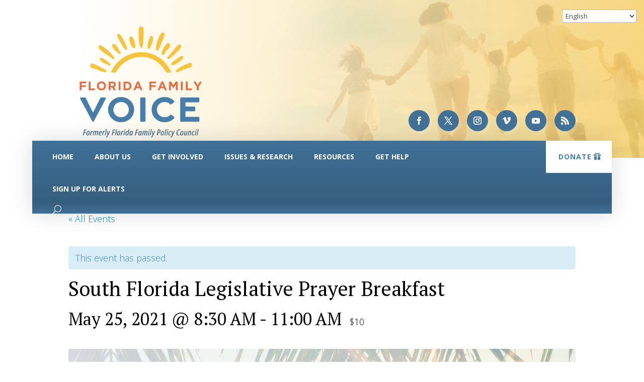

--- FILE ---
content_type: text/html; charset=UTF-8
request_url: https://www.flfamily.org/events/south-florida-legislative-prayer-breakfast/
body_size: 25332
content:
<!DOCTYPE html>
<html lang="en-US">
<head>
	<meta charset="UTF-8" />
<meta http-equiv="X-UA-Compatible" content="IE=edge">
	<link rel="pingback" href="https://www.flfamily.org/xmlrpc.php" />

	<script type="text/javascript">
		document.documentElement.className = 'js';
	</script>
	
	<link rel='stylesheet' id='tribe-events-views-v2-bootstrap-datepicker-styles-css' href='https://www.flfamily.org/wp-content/plugins/the-events-calendar/vendor/bootstrap-datepicker/css/bootstrap-datepicker.standalone.min.css' type='text/css' media='all' />
<link rel='stylesheet' id='tec-variables-skeleton-css' href='https://www.flfamily.org/wp-content/plugins/the-events-calendar/common/src/resources/css/variables-skeleton.min.css' type='text/css' media='all' />
<link rel='stylesheet' id='tribe-common-skeleton-style-css' href='https://www.flfamily.org/wp-content/plugins/the-events-calendar/common/src/resources/css/common-skeleton.min.css' type='text/css' media='all' />
<link rel='stylesheet' id='tribe-tooltipster-css-css' href='https://www.flfamily.org/wp-content/plugins/the-events-calendar/common/vendor/tooltipster/tooltipster.bundle.min.css' type='text/css' media='all' />
<link rel='stylesheet' id='tribe-events-views-v2-skeleton-css' href='https://www.flfamily.org/wp-content/plugins/the-events-calendar/src/resources/css/views-skeleton.min.css' type='text/css' media='all' />
<meta name='robots' content='index, follow, max-image-preview:large, max-snippet:-1, max-video-preview:-1' />
<script type="text/javascript">
			let jqueryParams=[],jQuery=function(r){return jqueryParams=[...jqueryParams,r],jQuery},$=function(r){return jqueryParams=[...jqueryParams,r],$};window.jQuery=jQuery,window.$=jQuery;let customHeadScripts=!1;jQuery.fn=jQuery.prototype={},$.fn=jQuery.prototype={},jQuery.noConflict=function(r){if(window.jQuery)return jQuery=window.jQuery,$=window.jQuery,customHeadScripts=!0,jQuery.noConflict},jQuery.ready=function(r){jqueryParams=[...jqueryParams,r]},$.ready=function(r){jqueryParams=[...jqueryParams,r]},jQuery.load=function(r){jqueryParams=[...jqueryParams,r]},$.load=function(r){jqueryParams=[...jqueryParams,r]},jQuery.fn.ready=function(r){jqueryParams=[...jqueryParams,r]},$.fn.ready=function(r){jqueryParams=[...jqueryParams,r]};</script>
	<!-- This site is optimized with the Yoast SEO plugin v24.5 - https://yoast.com/wordpress/plugins/seo/ -->
	<title>South Florida Legislative Prayer Breakfast For Pastors, Legislators</title>
	<meta name="description" content="Join FFPC, South Florida Pastors Network &amp; Asociación de Ministros for a prayer breakfast bringing legislators and pastors together in prayer." />
	<link rel="canonical" href="https://www.flfamily.org/events/south-florida-legislative-prayer-breakfast/" />
	<meta property="og:locale" content="en_US" />
	<meta property="og:type" content="article" />
	<meta property="og:title" content="South Florida Legislative Prayer Breakfast For Pastors, Legislators" />
	<meta property="og:description" content="Join FFPC, South Florida Pastors Network &amp; Asociación de Ministros for a prayer breakfast bringing legislators and pastors together in prayer." />
	<meta property="og:url" content="https://www.flfamily.org/events/south-florida-legislative-prayer-breakfast/" />
	<meta property="og:site_name" content="FFV" />
	<meta property="article:publisher" content="https://www.facebook.com/floridafamilypolicycouncil/" />
	<meta property="article:modified_time" content="2021-05-04T17:25:27+00:00" />
	<meta property="og:image" content="https://www.flfamily.org/wp-content/uploads/Untitled-design-4.png" />
	<meta property="og:image:width" content="940" />
	<meta property="og:image:height" content="788" />
	<meta property="og:image:type" content="image/png" />
	<meta name="twitter:card" content="summary_large_image" />
	<meta name="twitter:image" content="https://www.flfamily.org/wp-content/uploads/Untitled-design-4.png" />
	<meta name="twitter:site" content="@FLPolicyInsider" />
	<script type="application/ld+json" class="yoast-schema-graph">{"@context":"https://schema.org","@graph":[{"@type":"WebPage","@id":"https://www.flfamily.org/events/south-florida-legislative-prayer-breakfast/","url":"https://www.flfamily.org/events/south-florida-legislative-prayer-breakfast/","name":"South Florida Legislative Prayer Breakfast For Pastors, Legislators","isPartOf":{"@id":"https://www.flfamily.org/#website"},"primaryImageOfPage":{"@id":"https://www.flfamily.org/events/south-florida-legislative-prayer-breakfast/#primaryimage"},"image":{"@id":"https://www.flfamily.org/events/south-florida-legislative-prayer-breakfast/#primaryimage"},"thumbnailUrl":"https://www.flfamily.org/wp-content/uploads/Legislative-Breakfast_-website-link.jpg","datePublished":"2021-04-09T16:59:26+00:00","dateModified":"2021-05-04T17:25:27+00:00","description":"Join FFPC, South Florida Pastors Network & Asociación de Ministros for a prayer breakfast bringing legislators and pastors together in prayer.","breadcrumb":{"@id":"https://www.flfamily.org/events/south-florida-legislative-prayer-breakfast/#breadcrumb"},"inLanguage":"en-US","potentialAction":[{"@type":"ReadAction","target":["https://www.flfamily.org/events/south-florida-legislative-prayer-breakfast/"]}]},{"@type":"ImageObject","inLanguage":"en-US","@id":"https://www.flfamily.org/events/south-florida-legislative-prayer-breakfast/#primaryimage","url":"https://www.flfamily.org/wp-content/uploads/Legislative-Breakfast_-website-link.jpg","contentUrl":"https://www.flfamily.org/wp-content/uploads/Legislative-Breakfast_-website-link.jpg","width":2500,"height":1313},{"@type":"BreadcrumbList","@id":"https://www.flfamily.org/events/south-florida-legislative-prayer-breakfast/#breadcrumb","itemListElement":[{"@type":"ListItem","position":1,"name":"Home","item":"https://www.flfamily.org/"},{"@type":"ListItem","position":2,"name":"Events","item":"https://www.flfamily.org/events/"},{"@type":"ListItem","position":3,"name":"South Florida Legislative Prayer Breakfast"}]},{"@type":"WebSite","@id":"https://www.flfamily.org/#website","url":"https://www.flfamily.org/","name":"Florida Family Policy Council","description":"Florida Family Voice","publisher":{"@id":"https://www.flfamily.org/#organization"},"potentialAction":[{"@type":"SearchAction","target":{"@type":"EntryPoint","urlTemplate":"https://www.flfamily.org/?s={search_term_string}"},"query-input":{"@type":"PropertyValueSpecification","valueRequired":true,"valueName":"search_term_string"}}],"inLanguage":"en-US"},{"@type":"Organization","@id":"https://www.flfamily.org/#organization","name":"Florida Family Policy Council","url":"https://www.flfamily.org/","logo":{"@type":"ImageObject","inLanguage":"en-US","@id":"https://www.flfamily.org/#/schema/logo/image/","url":"https://www.flfamily.org/wp-content/uploads/2016/06/FFPC-Logo_2012-1200.jpg","contentUrl":"https://www.flfamily.org/wp-content/uploads/2016/06/FFPC-Logo_2012-1200.jpg","width":1200,"height":984,"caption":"Florida Family Policy Council"},"image":{"@id":"https://www.flfamily.org/#/schema/logo/image/"},"sameAs":["https://www.facebook.com/floridafamilypolicycouncil/","https://x.com/FLPolicyInsider","https://www.instagram.com/florida_family_policy_council/","https://www.youtube.com/user/floridafamilypolicy"]},{"@type":"Event","name":"South Florida Legislative Prayer Breakfast","description":"Join FFPC, South Florida Pastors Network & Asociación de Ministros for a prayer breakfast bringing legislators and pastors together in prayer. Event to be held in Davie, Florida at the Signature Grand.","image":{"@id":"https://www.flfamily.org/events/south-florida-legislative-prayer-breakfast/#primaryimage"},"url":"https://www.flfamily.org/events/south-florida-legislative-prayer-breakfast/","eventAttendanceMode":"https://schema.org/OfflineEventAttendanceMode","eventStatus":"https://schema.org/EventScheduled","startDate":"2021-05-25T08:30:00-04:00","endDate":"2021-05-25T11:00:00-04:00","location":{"@type":"Place","name":"Signature Grand","description":"","url":"","address":{"@type":"PostalAddress","streetAddress":"6900 State Road State Road 84","addressLocality":"Davie","addressRegion":"FL","postalCode":"33317","addressCountry":"United States"},"telephone":"","sameAs":""},"offers":{"@type":"Offer","price":"10","priceCurrency":"USD","url":"https://www.flfamily.org/events/south-florida-legislative-prayer-breakfast/","category":"primary","availability":"inStock","validFrom":"2021-04-09T00:00:00+00:00"},"@id":"https://www.flfamily.org/events/south-florida-legislative-prayer-breakfast/#event","mainEntityOfPage":{"@id":"https://www.flfamily.org/events/south-florida-legislative-prayer-breakfast/"}}]}</script>
	<!-- / Yoast SEO plugin. -->


<link rel='dns-prefetch' href='//www.googletagmanager.com' />
<link rel='dns-prefetch' href='//fonts.googleapis.com' />
<link rel="alternate" type="application/rss+xml" title="FFV &raquo; Feed" href="https://www.flfamily.org/feed/" />
<link rel="alternate" type="application/rss+xml" title="FFV &raquo; Comments Feed" href="https://www.flfamily.org/comments/feed/" />
<link rel="alternate" type="text/calendar" title="FFV &raquo; iCal Feed" href="https://www.flfamily.org/events/?ical=1" />
<link rel="alternate" type="application/rss+xml" title="FFV &raquo; South Florida Legislative Prayer Breakfast Comments Feed" href="https://www.flfamily.org/events/south-florida-legislative-prayer-breakfast/feed/" />
		<!-- This site uses the Google Analytics by MonsterInsights plugin v9.11.1 - Using Analytics tracking - https://www.monsterinsights.com/ -->
							<script src="//www.googletagmanager.com/gtag/js?id=G-Q3ESH83MPX"  data-cfasync="false" data-wpfc-render="false" type="text/javascript" async></script>
			<script data-cfasync="false" data-wpfc-render="false" type="text/javascript">
				var mi_version = '9.11.1';
				var mi_track_user = true;
				var mi_no_track_reason = '';
								var MonsterInsightsDefaultLocations = {"page_location":"https:\/\/www.flfamily.org\/events\/south-florida-legislative-prayer-breakfast\/"};
								if ( typeof MonsterInsightsPrivacyGuardFilter === 'function' ) {
					var MonsterInsightsLocations = (typeof MonsterInsightsExcludeQuery === 'object') ? MonsterInsightsPrivacyGuardFilter( MonsterInsightsExcludeQuery ) : MonsterInsightsPrivacyGuardFilter( MonsterInsightsDefaultLocations );
				} else {
					var MonsterInsightsLocations = (typeof MonsterInsightsExcludeQuery === 'object') ? MonsterInsightsExcludeQuery : MonsterInsightsDefaultLocations;
				}

								var disableStrs = [
										'ga-disable-G-Q3ESH83MPX',
									];

				/* Function to detect opted out users */
				function __gtagTrackerIsOptedOut() {
					for (var index = 0; index < disableStrs.length; index++) {
						if (document.cookie.indexOf(disableStrs[index] + '=true') > -1) {
							return true;
						}
					}

					return false;
				}

				/* Disable tracking if the opt-out cookie exists. */
				if (__gtagTrackerIsOptedOut()) {
					for (var index = 0; index < disableStrs.length; index++) {
						window[disableStrs[index]] = true;
					}
				}

				/* Opt-out function */
				function __gtagTrackerOptout() {
					for (var index = 0; index < disableStrs.length; index++) {
						document.cookie = disableStrs[index] + '=true; expires=Thu, 31 Dec 2099 23:59:59 UTC; path=/';
						window[disableStrs[index]] = true;
					}
				}

				if ('undefined' === typeof gaOptout) {
					function gaOptout() {
						__gtagTrackerOptout();
					}
				}
								window.dataLayer = window.dataLayer || [];

				window.MonsterInsightsDualTracker = {
					helpers: {},
					trackers: {},
				};
				if (mi_track_user) {
					function __gtagDataLayer() {
						dataLayer.push(arguments);
					}

					function __gtagTracker(type, name, parameters) {
						if (!parameters) {
							parameters = {};
						}

						if (parameters.send_to) {
							__gtagDataLayer.apply(null, arguments);
							return;
						}

						if (type === 'event') {
														parameters.send_to = monsterinsights_frontend.v4_id;
							var hookName = name;
							if (typeof parameters['event_category'] !== 'undefined') {
								hookName = parameters['event_category'] + ':' + name;
							}

							if (typeof MonsterInsightsDualTracker.trackers[hookName] !== 'undefined') {
								MonsterInsightsDualTracker.trackers[hookName](parameters);
							} else {
								__gtagDataLayer('event', name, parameters);
							}
							
						} else {
							__gtagDataLayer.apply(null, arguments);
						}
					}

					__gtagTracker('js', new Date());
					__gtagTracker('set', {
						'developer_id.dZGIzZG': true,
											});
					if ( MonsterInsightsLocations.page_location ) {
						__gtagTracker('set', MonsterInsightsLocations);
					}
										__gtagTracker('config', 'G-Q3ESH83MPX', {"forceSSL":"true"} );
										window.gtag = __gtagTracker;										(function () {
						/* https://developers.google.com/analytics/devguides/collection/analyticsjs/ */
						/* ga and __gaTracker compatibility shim. */
						var noopfn = function () {
							return null;
						};
						var newtracker = function () {
							return new Tracker();
						};
						var Tracker = function () {
							return null;
						};
						var p = Tracker.prototype;
						p.get = noopfn;
						p.set = noopfn;
						p.send = function () {
							var args = Array.prototype.slice.call(arguments);
							args.unshift('send');
							__gaTracker.apply(null, args);
						};
						var __gaTracker = function () {
							var len = arguments.length;
							if (len === 0) {
								return;
							}
							var f = arguments[len - 1];
							if (typeof f !== 'object' || f === null || typeof f.hitCallback !== 'function') {
								if ('send' === arguments[0]) {
									var hitConverted, hitObject = false, action;
									if ('event' === arguments[1]) {
										if ('undefined' !== typeof arguments[3]) {
											hitObject = {
												'eventAction': arguments[3],
												'eventCategory': arguments[2],
												'eventLabel': arguments[4],
												'value': arguments[5] ? arguments[5] : 1,
											}
										}
									}
									if ('pageview' === arguments[1]) {
										if ('undefined' !== typeof arguments[2]) {
											hitObject = {
												'eventAction': 'page_view',
												'page_path': arguments[2],
											}
										}
									}
									if (typeof arguments[2] === 'object') {
										hitObject = arguments[2];
									}
									if (typeof arguments[5] === 'object') {
										Object.assign(hitObject, arguments[5]);
									}
									if ('undefined' !== typeof arguments[1].hitType) {
										hitObject = arguments[1];
										if ('pageview' === hitObject.hitType) {
											hitObject.eventAction = 'page_view';
										}
									}
									if (hitObject) {
										action = 'timing' === arguments[1].hitType ? 'timing_complete' : hitObject.eventAction;
										hitConverted = mapArgs(hitObject);
										__gtagTracker('event', action, hitConverted);
									}
								}
								return;
							}

							function mapArgs(args) {
								var arg, hit = {};
								var gaMap = {
									'eventCategory': 'event_category',
									'eventAction': 'event_action',
									'eventLabel': 'event_label',
									'eventValue': 'event_value',
									'nonInteraction': 'non_interaction',
									'timingCategory': 'event_category',
									'timingVar': 'name',
									'timingValue': 'value',
									'timingLabel': 'event_label',
									'page': 'page_path',
									'location': 'page_location',
									'title': 'page_title',
									'referrer' : 'page_referrer',
								};
								for (arg in args) {
																		if (!(!args.hasOwnProperty(arg) || !gaMap.hasOwnProperty(arg))) {
										hit[gaMap[arg]] = args[arg];
									} else {
										hit[arg] = args[arg];
									}
								}
								return hit;
							}

							try {
								f.hitCallback();
							} catch (ex) {
							}
						};
						__gaTracker.create = newtracker;
						__gaTracker.getByName = newtracker;
						__gaTracker.getAll = function () {
							return [];
						};
						__gaTracker.remove = noopfn;
						__gaTracker.loaded = true;
						window['__gaTracker'] = __gaTracker;
					})();
									} else {
										console.log("");
					(function () {
						function __gtagTracker() {
							return null;
						}

						window['__gtagTracker'] = __gtagTracker;
						window['gtag'] = __gtagTracker;
					})();
									}
			</script>
							<!-- / Google Analytics by MonsterInsights -->
		<meta content="Divi v.4.27.5" name="generator"/><link rel='stylesheet' id='tribe-events-v2-single-skeleton-css' href='https://www.flfamily.org/wp-content/plugins/the-events-calendar/src/resources/css/tribe-events-single-skeleton.min.css' type='text/css' media='all' />
<style id='wp-block-library-theme-inline-css' type='text/css'>
.wp-block-audio figcaption{color:#555;font-size:13px;text-align:center}.is-dark-theme .wp-block-audio figcaption{color:#ffffffa6}.wp-block-audio{margin:0 0 1em}.wp-block-code{border:1px solid #ccc;border-radius:4px;font-family:Menlo,Consolas,monaco,monospace;padding:.8em 1em}.wp-block-embed figcaption{color:#555;font-size:13px;text-align:center}.is-dark-theme .wp-block-embed figcaption{color:#ffffffa6}.wp-block-embed{margin:0 0 1em}.blocks-gallery-caption{color:#555;font-size:13px;text-align:center}.is-dark-theme .blocks-gallery-caption{color:#ffffffa6}.wp-block-image figcaption{color:#555;font-size:13px;text-align:center}.is-dark-theme .wp-block-image figcaption{color:#ffffffa6}.wp-block-image{margin:0 0 1em}.wp-block-pullquote{border-bottom:4px solid;border-top:4px solid;color:currentColor;margin-bottom:1.75em}.wp-block-pullquote cite,.wp-block-pullquote footer,.wp-block-pullquote__citation{color:currentColor;font-size:.8125em;font-style:normal;text-transform:uppercase}.wp-block-quote{border-left:.25em solid;margin:0 0 1.75em;padding-left:1em}.wp-block-quote cite,.wp-block-quote footer{color:currentColor;font-size:.8125em;font-style:normal;position:relative}.wp-block-quote.has-text-align-right{border-left:none;border-right:.25em solid;padding-left:0;padding-right:1em}.wp-block-quote.has-text-align-center{border:none;padding-left:0}.wp-block-quote.is-large,.wp-block-quote.is-style-large,.wp-block-quote.is-style-plain{border:none}.wp-block-search .wp-block-search__label{font-weight:700}.wp-block-search__button{border:1px solid #ccc;padding:.375em .625em}:where(.wp-block-group.has-background){padding:1.25em 2.375em}.wp-block-separator.has-css-opacity{opacity:.4}.wp-block-separator{border:none;border-bottom:2px solid;margin-left:auto;margin-right:auto}.wp-block-separator.has-alpha-channel-opacity{opacity:1}.wp-block-separator:not(.is-style-wide):not(.is-style-dots){width:100px}.wp-block-separator.has-background:not(.is-style-dots){border-bottom:none;height:1px}.wp-block-separator.has-background:not(.is-style-wide):not(.is-style-dots){height:2px}.wp-block-table{margin:0 0 1em}.wp-block-table td,.wp-block-table th{word-break:normal}.wp-block-table figcaption{color:#555;font-size:13px;text-align:center}.is-dark-theme .wp-block-table figcaption{color:#ffffffa6}.wp-block-video figcaption{color:#555;font-size:13px;text-align:center}.is-dark-theme .wp-block-video figcaption{color:#ffffffa6}.wp-block-video{margin:0 0 1em}.wp-block-template-part.has-background{margin-bottom:0;margin-top:0;padding:1.25em 2.375em}
</style>
<style id='global-styles-inline-css' type='text/css'>
body{--wp--preset--color--black: #000000;--wp--preset--color--cyan-bluish-gray: #abb8c3;--wp--preset--color--white: #ffffff;--wp--preset--color--pale-pink: #f78da7;--wp--preset--color--vivid-red: #cf2e2e;--wp--preset--color--luminous-vivid-orange: #ff6900;--wp--preset--color--luminous-vivid-amber: #fcb900;--wp--preset--color--light-green-cyan: #7bdcb5;--wp--preset--color--vivid-green-cyan: #00d084;--wp--preset--color--pale-cyan-blue: #8ed1fc;--wp--preset--color--vivid-cyan-blue: #0693e3;--wp--preset--color--vivid-purple: #9b51e0;--wp--preset--gradient--vivid-cyan-blue-to-vivid-purple: linear-gradient(135deg,rgba(6,147,227,1) 0%,rgb(155,81,224) 100%);--wp--preset--gradient--light-green-cyan-to-vivid-green-cyan: linear-gradient(135deg,rgb(122,220,180) 0%,rgb(0,208,130) 100%);--wp--preset--gradient--luminous-vivid-amber-to-luminous-vivid-orange: linear-gradient(135deg,rgba(252,185,0,1) 0%,rgba(255,105,0,1) 100%);--wp--preset--gradient--luminous-vivid-orange-to-vivid-red: linear-gradient(135deg,rgba(255,105,0,1) 0%,rgb(207,46,46) 100%);--wp--preset--gradient--very-light-gray-to-cyan-bluish-gray: linear-gradient(135deg,rgb(238,238,238) 0%,rgb(169,184,195) 100%);--wp--preset--gradient--cool-to-warm-spectrum: linear-gradient(135deg,rgb(74,234,220) 0%,rgb(151,120,209) 20%,rgb(207,42,186) 40%,rgb(238,44,130) 60%,rgb(251,105,98) 80%,rgb(254,248,76) 100%);--wp--preset--gradient--blush-light-purple: linear-gradient(135deg,rgb(255,206,236) 0%,rgb(152,150,240) 100%);--wp--preset--gradient--blush-bordeaux: linear-gradient(135deg,rgb(254,205,165) 0%,rgb(254,45,45) 50%,rgb(107,0,62) 100%);--wp--preset--gradient--luminous-dusk: linear-gradient(135deg,rgb(255,203,112) 0%,rgb(199,81,192) 50%,rgb(65,88,208) 100%);--wp--preset--gradient--pale-ocean: linear-gradient(135deg,rgb(255,245,203) 0%,rgb(182,227,212) 50%,rgb(51,167,181) 100%);--wp--preset--gradient--electric-grass: linear-gradient(135deg,rgb(202,248,128) 0%,rgb(113,206,126) 100%);--wp--preset--gradient--midnight: linear-gradient(135deg,rgb(2,3,129) 0%,rgb(40,116,252) 100%);--wp--preset--font-size--small: 13px;--wp--preset--font-size--medium: 20px;--wp--preset--font-size--large: 36px;--wp--preset--font-size--x-large: 42px;--wp--preset--spacing--20: 0.44rem;--wp--preset--spacing--30: 0.67rem;--wp--preset--spacing--40: 1rem;--wp--preset--spacing--50: 1.5rem;--wp--preset--spacing--60: 2.25rem;--wp--preset--spacing--70: 3.38rem;--wp--preset--spacing--80: 5.06rem;--wp--preset--shadow--natural: 6px 6px 9px rgba(0, 0, 0, 0.2);--wp--preset--shadow--deep: 12px 12px 50px rgba(0, 0, 0, 0.4);--wp--preset--shadow--sharp: 6px 6px 0px rgba(0, 0, 0, 0.2);--wp--preset--shadow--outlined: 6px 6px 0px -3px rgba(255, 255, 255, 1), 6px 6px rgba(0, 0, 0, 1);--wp--preset--shadow--crisp: 6px 6px 0px rgba(0, 0, 0, 1);}body { margin: 0;--wp--style--global--content-size: 823px;--wp--style--global--wide-size: 1080px; }.wp-site-blocks > .alignleft { float: left; margin-right: 2em; }.wp-site-blocks > .alignright { float: right; margin-left: 2em; }.wp-site-blocks > .aligncenter { justify-content: center; margin-left: auto; margin-right: auto; }:where(.is-layout-flex){gap: 0.5em;}:where(.is-layout-grid){gap: 0.5em;}body .is-layout-flow > .alignleft{float: left;margin-inline-start: 0;margin-inline-end: 2em;}body .is-layout-flow > .alignright{float: right;margin-inline-start: 2em;margin-inline-end: 0;}body .is-layout-flow > .aligncenter{margin-left: auto !important;margin-right: auto !important;}body .is-layout-constrained > .alignleft{float: left;margin-inline-start: 0;margin-inline-end: 2em;}body .is-layout-constrained > .alignright{float: right;margin-inline-start: 2em;margin-inline-end: 0;}body .is-layout-constrained > .aligncenter{margin-left: auto !important;margin-right: auto !important;}body .is-layout-constrained > :where(:not(.alignleft):not(.alignright):not(.alignfull)){max-width: var(--wp--style--global--content-size);margin-left: auto !important;margin-right: auto !important;}body .is-layout-constrained > .alignwide{max-width: var(--wp--style--global--wide-size);}body .is-layout-flex{display: flex;}body .is-layout-flex{flex-wrap: wrap;align-items: center;}body .is-layout-flex > *{margin: 0;}body .is-layout-grid{display: grid;}body .is-layout-grid > *{margin: 0;}body{padding-top: 0px;padding-right: 0px;padding-bottom: 0px;padding-left: 0px;}.wp-element-button, .wp-block-button__link{background-color: #32373c;border-width: 0;color: #fff;font-family: inherit;font-size: inherit;line-height: inherit;padding: calc(0.667em + 2px) calc(1.333em + 2px);text-decoration: none;}.has-black-color{color: var(--wp--preset--color--black) !important;}.has-cyan-bluish-gray-color{color: var(--wp--preset--color--cyan-bluish-gray) !important;}.has-white-color{color: var(--wp--preset--color--white) !important;}.has-pale-pink-color{color: var(--wp--preset--color--pale-pink) !important;}.has-vivid-red-color{color: var(--wp--preset--color--vivid-red) !important;}.has-luminous-vivid-orange-color{color: var(--wp--preset--color--luminous-vivid-orange) !important;}.has-luminous-vivid-amber-color{color: var(--wp--preset--color--luminous-vivid-amber) !important;}.has-light-green-cyan-color{color: var(--wp--preset--color--light-green-cyan) !important;}.has-vivid-green-cyan-color{color: var(--wp--preset--color--vivid-green-cyan) !important;}.has-pale-cyan-blue-color{color: var(--wp--preset--color--pale-cyan-blue) !important;}.has-vivid-cyan-blue-color{color: var(--wp--preset--color--vivid-cyan-blue) !important;}.has-vivid-purple-color{color: var(--wp--preset--color--vivid-purple) !important;}.has-black-background-color{background-color: var(--wp--preset--color--black) !important;}.has-cyan-bluish-gray-background-color{background-color: var(--wp--preset--color--cyan-bluish-gray) !important;}.has-white-background-color{background-color: var(--wp--preset--color--white) !important;}.has-pale-pink-background-color{background-color: var(--wp--preset--color--pale-pink) !important;}.has-vivid-red-background-color{background-color: var(--wp--preset--color--vivid-red) !important;}.has-luminous-vivid-orange-background-color{background-color: var(--wp--preset--color--luminous-vivid-orange) !important;}.has-luminous-vivid-amber-background-color{background-color: var(--wp--preset--color--luminous-vivid-amber) !important;}.has-light-green-cyan-background-color{background-color: var(--wp--preset--color--light-green-cyan) !important;}.has-vivid-green-cyan-background-color{background-color: var(--wp--preset--color--vivid-green-cyan) !important;}.has-pale-cyan-blue-background-color{background-color: var(--wp--preset--color--pale-cyan-blue) !important;}.has-vivid-cyan-blue-background-color{background-color: var(--wp--preset--color--vivid-cyan-blue) !important;}.has-vivid-purple-background-color{background-color: var(--wp--preset--color--vivid-purple) !important;}.has-black-border-color{border-color: var(--wp--preset--color--black) !important;}.has-cyan-bluish-gray-border-color{border-color: var(--wp--preset--color--cyan-bluish-gray) !important;}.has-white-border-color{border-color: var(--wp--preset--color--white) !important;}.has-pale-pink-border-color{border-color: var(--wp--preset--color--pale-pink) !important;}.has-vivid-red-border-color{border-color: var(--wp--preset--color--vivid-red) !important;}.has-luminous-vivid-orange-border-color{border-color: var(--wp--preset--color--luminous-vivid-orange) !important;}.has-luminous-vivid-amber-border-color{border-color: var(--wp--preset--color--luminous-vivid-amber) !important;}.has-light-green-cyan-border-color{border-color: var(--wp--preset--color--light-green-cyan) !important;}.has-vivid-green-cyan-border-color{border-color: var(--wp--preset--color--vivid-green-cyan) !important;}.has-pale-cyan-blue-border-color{border-color: var(--wp--preset--color--pale-cyan-blue) !important;}.has-vivid-cyan-blue-border-color{border-color: var(--wp--preset--color--vivid-cyan-blue) !important;}.has-vivid-purple-border-color{border-color: var(--wp--preset--color--vivid-purple) !important;}.has-vivid-cyan-blue-to-vivid-purple-gradient-background{background: var(--wp--preset--gradient--vivid-cyan-blue-to-vivid-purple) !important;}.has-light-green-cyan-to-vivid-green-cyan-gradient-background{background: var(--wp--preset--gradient--light-green-cyan-to-vivid-green-cyan) !important;}.has-luminous-vivid-amber-to-luminous-vivid-orange-gradient-background{background: var(--wp--preset--gradient--luminous-vivid-amber-to-luminous-vivid-orange) !important;}.has-luminous-vivid-orange-to-vivid-red-gradient-background{background: var(--wp--preset--gradient--luminous-vivid-orange-to-vivid-red) !important;}.has-very-light-gray-to-cyan-bluish-gray-gradient-background{background: var(--wp--preset--gradient--very-light-gray-to-cyan-bluish-gray) !important;}.has-cool-to-warm-spectrum-gradient-background{background: var(--wp--preset--gradient--cool-to-warm-spectrum) !important;}.has-blush-light-purple-gradient-background{background: var(--wp--preset--gradient--blush-light-purple) !important;}.has-blush-bordeaux-gradient-background{background: var(--wp--preset--gradient--blush-bordeaux) !important;}.has-luminous-dusk-gradient-background{background: var(--wp--preset--gradient--luminous-dusk) !important;}.has-pale-ocean-gradient-background{background: var(--wp--preset--gradient--pale-ocean) !important;}.has-electric-grass-gradient-background{background: var(--wp--preset--gradient--electric-grass) !important;}.has-midnight-gradient-background{background: var(--wp--preset--gradient--midnight) !important;}.has-small-font-size{font-size: var(--wp--preset--font-size--small) !important;}.has-medium-font-size{font-size: var(--wp--preset--font-size--medium) !important;}.has-large-font-size{font-size: var(--wp--preset--font-size--large) !important;}.has-x-large-font-size{font-size: var(--wp--preset--font-size--x-large) !important;}
.wp-block-navigation a:where(:not(.wp-element-button)){color: inherit;}
:where(.wp-block-post-template.is-layout-flex){gap: 1.25em;}:where(.wp-block-post-template.is-layout-grid){gap: 1.25em;}
:where(.wp-block-columns.is-layout-flex){gap: 2em;}:where(.wp-block-columns.is-layout-grid){gap: 2em;}
.wp-block-pullquote{font-size: 1.5em;line-height: 1.6;}
</style>
<link rel='stylesheet' id='et_monarch-css-css' href='https://www.flfamily.org/wp-content/plugins/monarch/css/style.css' type='text/css' media='all' />
<link rel='stylesheet' id='et-gf-open-sans-css' href='https://fonts.googleapis.com/css?family=Open+Sans:400,700' type='text/css' media='all' />
<link rel='stylesheet' id='divi-event-calendar-module-styles-css' href='https://www.flfamily.org/wp-content/plugins/divi-event-calendar-module/styles/style.min.css' type='text/css' media='all' />
<link rel='stylesheet' id='et-builder-googlefonts-cached-css' href='https://fonts.googleapis.com/css?family=PT+Serif:regular,italic,700,700italic|Open+Sans:300,regular,500,600,700,800,300italic,italic,500italic,600italic,700italic,800italic&#038;subset=latin,latin-ext&#038;display=swap' type='text/css' media='all' />
<link rel='stylesheet' id='wp-pagenavi-css' href='https://www.flfamily.org/wp-content/plugins/wp-pagenavi/pagenavi-css.css' type='text/css' media='all' />
<link rel='stylesheet' id='divi-style-pum-css' href='https://www.flfamily.org/wp-content/themes/Divi/style-static-cpt.min.css' type='text/css' media='all' />
<script type="text/javascript" src="https://www.flfamily.org/wp-includes/js/jquery/jquery.min.js" id="jquery-core-js"></script>
<script type="text/javascript" src="https://www.flfamily.org/wp-includes/js/jquery/jquery-migrate.min.js" id="jquery-migrate-js"></script>
<script type="text/javascript" id="jquery-js-after">
/* <![CDATA[ */
jqueryParams.length&&$.each(jqueryParams,function(e,r){if("function"==typeof r){var n=String(r);n.replace("$","jQuery");var a=new Function("return "+n)();$(document).ready(a)}});
/* ]]> */
</script>
<script type="text/javascript" src="https://www.flfamily.org/wp-content/plugins/the-events-calendar/common/src/resources/js/tribe-common.min.js" id="tribe-common-js"></script>
<script type="text/javascript" src="https://www.flfamily.org/wp-content/plugins/the-events-calendar/src/resources/js/views/breakpoints.min.js" id="tribe-events-views-v2-breakpoints-js"></script>
<script type="text/javascript" src="https://www.flfamily.org/wp-content/plugins/google-analytics-premium/assets/js/frontend-gtag.min.js" id="monsterinsights-frontend-script-js" async="async" data-wp-strategy="async"></script>
<script data-cfasync="false" data-wpfc-render="false" type="text/javascript" id='monsterinsights-frontend-script-js-extra'>/* <![CDATA[ */
var monsterinsights_frontend = {"js_events_tracking":"true","download_extensions":"doc,pdf,ppt,zip,xls,docx,pptx,xlsx","inbound_paths":"[]","home_url":"https:\/\/www.flfamily.org","hash_tracking":"false","v4_id":"G-Q3ESH83MPX"};/* ]]> */
</script>

<!-- Google tag (gtag.js) snippet added by Site Kit -->
<!-- Google Analytics snippet added by Site Kit -->
<script type="text/javascript" src="https://www.googletagmanager.com/gtag/js?id=GT-MJM94GWL" id="google_gtagjs-js" async></script>
<script type="text/javascript" id="google_gtagjs-js-after">
/* <![CDATA[ */
window.dataLayer = window.dataLayer || [];function gtag(){dataLayer.push(arguments);}
gtag("set","linker",{"domains":["www.flfamily.org"]});
gtag("js", new Date());
gtag("set", "developer_id.dZTNiMT", true);
gtag("config", "GT-MJM94GWL");
 window._googlesitekit = window._googlesitekit || {}; window._googlesitekit.throttledEvents = []; window._googlesitekit.gtagEvent = (name, data) => { var key = JSON.stringify( { name, data } ); if ( !! window._googlesitekit.throttledEvents[ key ] ) { return; } window._googlesitekit.throttledEvents[ key ] = true; setTimeout( () => { delete window._googlesitekit.throttledEvents[ key ]; }, 5 ); gtag( "event", name, { ...data, event_source: "site-kit" } ); }; 
/* ]]> */
</script>
<link rel="https://api.w.org/" href="https://www.flfamily.org/wp-json/" /><link rel="alternate" type="application/json" href="https://www.flfamily.org/wp-json/wp/v2/tribe_events/54358" /><link rel="EditURI" type="application/rsd+xml" title="RSD" href="https://www.flfamily.org/xmlrpc.php?rsd" />
<meta name="generator" content="WordPress 6.5.7" />
<link rel='shortlink' href='https://www.flfamily.org/?p=54358' />
<link rel="alternate" type="application/json+oembed" href="https://www.flfamily.org/wp-json/oembed/1.0/embed?url=https%3A%2F%2Fwww.flfamily.org%2Fevents%2Fsouth-florida-legislative-prayer-breakfast%2F" />
<link rel="alternate" type="text/xml+oembed" href="https://www.flfamily.org/wp-json/oembed/1.0/embed?url=https%3A%2F%2Fwww.flfamily.org%2Fevents%2Fsouth-florida-legislative-prayer-breakfast%2F&#038;format=xml" />
<meta name="generator" content="Site Kit by Google 1.171.0" /><script type="text/javascript">//<![CDATA[
  function external_links_in_new_windows_loop() {
    if (!document.links) {
      document.links = document.getElementsByTagName('a');
    }
    var change_link = false;
    var force = '';
    var ignore = '';

    for (var t=0; t<document.links.length; t++) {
      var all_links = document.links[t];
      change_link = false;
      
      if(document.links[t].hasAttribute('onClick') == false) {
        // forced if the address starts with http (or also https), but does not link to the current domain
        if(all_links.href.search(/^http/) != -1 && all_links.href.search('www.flfamily.org') == -1 && all_links.href.search(/^#/) == -1) {
          // console.log('Changed ' + all_links.href);
          change_link = true;
        }
          
        if(force != '' && all_links.href.search(force) != -1) {
          // forced
          // console.log('force ' + all_links.href);
          change_link = true;
        }
        
        if(ignore != '' && all_links.href.search(ignore) != -1) {
          // console.log('ignore ' + all_links.href);
          // ignored
          change_link = false;
        }

        if(change_link == true) {
          // console.log('Changed ' + all_links.href);
          document.links[t].setAttribute('onClick', 'javascript:window.open(\'' + all_links.href.replace(/'/g, '') + '\', \'_blank\', \'noopener\'); return false;');
          document.links[t].removeAttribute('target');
        }
      }
    }
  }
  
  // Load
  function external_links_in_new_windows_load(func)
  {  
    var oldonload = window.onload;
    if (typeof window.onload != 'function'){
      window.onload = func;
    } else {
      window.onload = function(){
        oldonload();
        func();
      }
    }
  }

  external_links_in_new_windows_load(external_links_in_new_windows_loop);
  //]]></script>

<meta name="tec-api-version" content="v1"><meta name="tec-api-origin" content="https://www.flfamily.org"><link rel="alternate" href="https://www.flfamily.org/wp-json/tribe/events/v1/events/54358" /><style type="text/css" id="et-social-custom-css">
				 
			</style><meta name="viewport" content="width=device-width, initial-scale=1.0, maximum-scale=1.0, user-scalable=0" /><style type="text/css" id="custom-background-css">
body.custom-background { background-color: #ffffff; }
</style>
	<!-- Meta Pixel Code -->
<script>
!function(f,b,e,v,n,t,s)
{if(f.fbq)return;n=f.fbq=function(){n.callMethod?
n.callMethod.apply(n,arguments):n.queue.push(arguments)};
if(!f._fbq)f._fbq=n;n.push=n;n.loaded=!0;n.version='2.0';
n.queue=[];t=b.createElement(e);t.async=!0;
t.src=v;s=b.getElementsByTagName(e)[0];
s.parentNode.insertBefore(t,s)}(window, document,'script',
'https://connect.facebook.net/en_US/fbevents.js');
fbq('init', '1333470931626824');
fbq('track', 'PageView');
</script>
<noscript><img height="1" width="1" style="display:none" src="https://www.facebook.com/tr?id=1333470931626824&amp;ev=PageView&amp;noscript=1"></noscript>
<!-- End Meta Pixel Code -->
<script>
  (function (config) { var s = document.createElement('script'); s.src = 'https://cdn.virtuoussoftware.com/tracker/virtuous.tracker.shim.min.js';
  s.type = 'text/javascript'; s.onload = function () { virtuousTrackerShim.init(config); };
  document.getElementsByTagName('script')[0].parentNode.appendChild(s);
  }({
    organizationId: 'ac142ab1-b36e-4afe-9f4b-3f94632398e3'
  }));
</script>

<!-- Strategic Analytics Tag Manager -->
<script type="text/javascript">
var _mtm = window._mtm = window._mtm || [];
_mtm.push({"mtm.startTime": (new Date().getTime()), "event": "mtm.Start"});
var d=document, g=d.createElement("script"), s=d.getElementsByTagName("script")[0];
g.type="text/javascript"; g.async=true; g.src="https://track.stratanalytics.com/js/container_WDpohB0s.js"; s.parentNode.insertBefore(g,s);
</script>
<!-- End Strategic Analytics Tag Manager --><link rel="icon" href="https://www.flfamily.org/wp-content/uploads/cropped-FFV-transparent-logo-32x32.png" sizes="32x32" />
<link rel="icon" href="https://www.flfamily.org/wp-content/uploads/cropped-FFV-transparent-logo-192x192.png" sizes="192x192" />
<link rel="apple-touch-icon" href="https://www.flfamily.org/wp-content/uploads/cropped-FFV-transparent-logo-180x180.png" />
<meta name="msapplication-TileImage" content="https://www.flfamily.org/wp-content/uploads/cropped-FFV-transparent-logo-270x270.png" />
<style id="sccss">/* Enter Your Custom CSS Here */
body {font-weight:300;}

.fl-blog h3 a:hover {color:#417197 !important;}
.et_pb_posts a.more-link {color:#fff;background:#417197;padding:5px 10px;display: inline-block;text-transform:uppercase;}
.et_pb_posts a.more-link:hover {background:rgba(41, 47, 54);}
#logo {height:173px !important;margin-top:-35px}

body:not(.et-tb) #main-content .container {padding-top:100px;}

/* menu customizations */
#top-menu li, #top-header a {font-weight:300;}
li.menu-give a {background:#fff;color:#417197 !important;padding:10px 5px;margin-top:-10px;}
#et-secondary-menu>ul>li.menu-give>a:hover {opacity:1;background:#375f79;color:#fff !important;}
#et-secondary-nav li>ul {width:250px;}
.et-db #et-boc .et-l .et-menu li li.menu-item-has-children>a:first-child:after {content:"" !important;}

/* menu underline adjustments */
#top-menu .current-menu-item a::before,
#top-menu .current_page_item a::before {
 content: "";
 position: absolute;
 z-index: 2;
 left: 0;
 right: 0;
}
#top-menu li a:before {
 content: "";
 position: absolute;
 z-index: -2;
 left: 0;
 right: 100%;
 bottom: 50%;
 background: #375f79; /*** COLOR OF THE LINE ***/
 height: 3px; /*** THICKNESS OF THE LINE ***/
 -webkit-transition-property: right;
 transition-property: right;
 -webkit-transition-duration: 0.3s;
 transition-duration: 0.3s;
 -webkit-transition-timing-function: ease-out;
 transition-timing-function: ease-out;
}
#top-menu li a:hover{
 opacity: 1 !important;
}
#top-menu li a:hover:before {
 right: 0;
}
#top-menu li li a:before {
 bottom: 10%;
}

/* Menu Header */
.free-header-menu a:hover {
    opacity: 1;
    background: #375f79;
}
.free-header-overlap .is-sticky {
	top:0px;	
}
.hmenu .et_pb_menu .et_pb_menu__menu>nav>ul>li>ul {top:100%;}
.hmenu .et_pb_menu .et_pb_menu__menu>nav>ul>li>a {padding: 25px 10px !important;}
.hmenu .et_pb_menu--without-logo .et_pb_menu__menu>nav>ul>li {margin-top:0px;}
.hmenu .et_pb_menu .et_pb_menu__menu>nav>ul>li>a:after {content:"" !important;}
.hmenu .et_pb_menu .et_pb_menu__menu>nav>ul>li>ul>li>a {font-weight:400 !important;}
.et-db #et-boc .et-l .et_pb_menu--without-logo .et_pb_menu__menu>nav>ul>li {margin-top:0px;}

/* Events Plugin */
li.tribe-events-list-widget-events {list-style-type:none;}
.et_pb_widget_area .et_pb_widget p.tribe-events-widget-link a {
    color: #fff;
    background: #417197;
    padding: 5px 10px;
    display: inline-block;
    text-transform: uppercase;}
.et_pb_widget_area .et_pb_widget p.tribe-events-widget-link a:hover {background-color:rgba(41, 47, 54);}
div.tribe-event-image {width: 75px;
    float: left;
    padding-right: 10px;}

#tribe-events-content-wrapper, #tribe-events-content {padding-top:100px !important;}

/* Sidebar */

.et_pb_bg_layout_light .et_pb_widget li a {color:#068ad6;}

/* Footer */
#main-footer {background-image: linear-gradient(180deg,#375f79 0%,#375f79 100%)!important;}
#footer-widgets .footer-widget .widget_nav_menu {width:100%}
#footer-widgets .footer-widget ul {vertical-align:top;width:100%;}
#footer-widgets .footer-widget li {display:inline-block;vertical-align:top;text-align:center;list-style-type:none;padding:0px 5px;width:24%;text-transform:uppercase;font-weight:bold;}
#footer-widgets .footer-widget li:before {border:0px;}
#footer-widgets .footer-widget li.ft-remove {display:none;}
#footer-widgets .footer-widget li ul {border-top:1px solid rgba(255, 255, 255, 0.4);;margin:5px 0 10px;padding-top:10px;}
#footer-widgets .footer-widget li ul li {display:block;padding-left:0px;width:100%;margin-left:0px;font-weight:300;text-transform:none;font-size:80%;}
#footer-widgets .footer-widget li ul li {color:rgba(255,255,255,0.7);}
#footer-widgets .footer-widget li ul li:hover {color:#fff;}

@media only screen and (min-width: 981px) {
#logo {
    max-height: 173px !important;
}
}

@media only screen and (min-width: 981px) {
	.et_pb_posts .et_pb_post img,
	.et_pb_posts .et_overlay {
		width: 200px;
		float: left;
		left: 0;
		margin-right: 25px;    
	}
  h3.entry-title, p.post-meta, div.post-content {padding-left: 0px;}
  .et_pb_posts a.more-link {margin-top:10px;}
  .et_pb_post .entry-featured-image-url {margin-bottom:5px;}
}

@media only screen and (max-width: 1130px) {
.dp_regular_menu_0.et_pb_fullwidth_menu .fullwidth-menu-nav>ul>li>a {
    padding: 25px 14px!important;
}
	.fullwidth-menu li {font-size:12px;}	
}

/* header */
.et_header_style_centered #main-header {
	background-image:url(/wp-content/uploads/FFV-Header-Bkgd.jpg) !important;
		background-position:top left;
}

.et_header_style_centered #main-header .mobile_nav {background-color:rgba(41, 47, 54);}

@media only screen and (max-width: 1690px) {
	div#header-bg {
		background-image:url(/wp-content/uploads/FFV-Header-Bkgd.jpg) !important;
		background-position:top center;
		background-size:auto;
		background-color:#000;
	}	
}

@media (max-width: 980px) {
    #footer-widgets .footer-widget li {width:250px;}
    .footer-widget:nth-child(n){width:100% !important;}
}
@media (max-width: 648px) {
    .footer-widget {text-align:center;}  
}
@media (max-width: 980px) {
.et_header_style_centered #logo {
    max-height: 150px;
}
	.et_header_style_centered #main-header {
    padding: 50px 0 20px;
	}
}
@media (max-width: 767px) {
.et_pb_slide_image, .et_pb_slide_video {
    display: inline !important;
}
}

/* Menu Text on smaller screens */
@media only screen and (max-width: 1502px) {
	.hmenu .et_pb_menu .et_pb_menu__menu nav ul li a {font-size:14px;}
	.hmenu .et_pb_menu .et_pb_menu__menu>nav>ul>li {padding-left:0px;padding-right:0px;}
}
@media only screen and (max-width: 1240px) {
	.hmenu .et_pb_menu .et_pb_menu__menu>nav ul li a {font-size:12px;}	
}

/* Blog post spacing */
body.post .et-l .et_pb_section_0, body.single .et-l .et_pb_section_0 {padding-top:0px !important;}

</style><link rel="stylesheet" id="et-divi-customizer-cpt-global-cached-inline-styles" href="https://www.flfamily.org/wp-content/et-cache/global/et-divi-customizer-cpt-global.min.css" /></head>
<body data-rsssl=1 class="tribe_events-template-default single single-tribe_events postid-54358 custom-background et-tb-has-template et-tb-has-header tribe-events-page-template tribe-no-js tribe-filter-live et_monarch et_pb_button_helper_class et_pb_footer_columns1 et_cover_background et_pb_gutter osx et_pb_gutters3 et_pb_pagebuilder_layout et_right_sidebar et_divi_theme et-db events-single tribe-events-style-skeleton">
	<div id="page-container">
<div id="et-boc" class="et-boc">
			
		<header class="et-l et-l--header">
			<div class="et_builder_inner_content et_pb_gutters3">
		<div id="header-bg" class="et_pb_section et_pb_section_0_tb_header free-background-overlay free-desktop-padding-top-zero et_pb_with_background et_section_regular" >
				
				
				
				
				
				
				<div class="et_pb_row et_pb_row_0_tb_header">
				<div class="et_pb_column et_pb_column_1_3 et_pb_column_0_tb_header  et_pb_css_mix_blend_mode_passthrough">
				
				
				
				
				<div class="et_pb_module et_pb_image et_pb_image_0_tb_header">
				
				
				
				
				<a href="/"><span class="et_pb_image_wrap "><img fetchpriority="high" decoding="async" width="2326" height="2101" src="https://www.flfamily.org/wp-content/uploads/FFV-Logo-Transition.png" alt="" title="FFV-Logo-Transition" srcset="https://www.flfamily.org/wp-content/uploads/FFV-Logo-Transition.png 2326w, https://www.flfamily.org/wp-content/uploads/FFV-Logo-Transition-1280x1156.png 1280w, https://www.flfamily.org/wp-content/uploads/FFV-Logo-Transition-980x885.png 980w, https://www.flfamily.org/wp-content/uploads/FFV-Logo-Transition-480x434.png 480w" sizes="(min-width: 0px) and (max-width: 480px) 480px, (min-width: 481px) and (max-width: 980px) 980px, (min-width: 981px) and (max-width: 1280px) 1280px, (min-width: 1281px) 2326px, 100vw" class="wp-image-61557" /></span></a>
			</div>
			</div><div class="et_pb_column et_pb_column_2_3 et_pb_column_1_tb_header  et_pb_css_mix_blend_mode_passthrough et-last-child">
				
				
				
				
				<ul class="et_pb_module et_pb_social_media_follow et_pb_social_media_follow_0_tb_header clearfix  et_pb_text_align_right et_pb_bg_layout_light">
				
				
				
				
				<li
            class='et_pb_social_media_follow_network_0_tb_header et_pb_section_video_on_hover et_pb_social_icon et_pb_social_network_link  et-social-facebook'><a
              href='https://www.facebook.com/floridafamilyvoice/'
              class='icon et_pb_with_border'
              title='Follow on Facebook'
               target="_blank"><span
                class='et_pb_social_media_follow_network_name'
                aria-hidden='true'
                >Follow</span></a></li><li
            class='et_pb_social_media_follow_network_1_tb_header et_pb_section_video_on_hover et_pb_social_icon et_pb_social_network_link  et-social-twitter'><a
              href='https://x.com/FLFamilyVoice'
              class='icon et_pb_with_border'
              title='Follow on X'
               target="_blank"><span
                class='et_pb_social_media_follow_network_name'
                aria-hidden='true'
                >Follow</span></a></li><li
            class='et_pb_social_media_follow_network_2_tb_header et_pb_section_video_on_hover et_pb_social_icon et_pb_social_network_link  et-social-instagram'><a
              href='https://www.instagram.com/floridafamilyvoice'
              class='icon et_pb_with_border'
              title='Follow on Instagram'
               target="_blank"><span
                class='et_pb_social_media_follow_network_name'
                aria-hidden='true'
                >Follow</span></a></li><li
            class='et_pb_social_media_follow_network_3_tb_header et_pb_section_video_on_hover et_pb_social_icon et_pb_social_network_link  et-social-vimeo'><a href="https://vimeo.com/user8609595" class='icon et_pb_with_border' title='Follow on Vimeo' target="_blank"><span
                class='et_pb_social_media_follow_network_name'
                aria-hidden='true'
                >Follow</span></a></li><li
            class='et_pb_social_media_follow_network_4_tb_header et_pb_section_video_on_hover et_pb_social_icon et_pb_social_network_link  et-social-youtube'><a
              href='https://www.youtube.com/@floridafamilyvoice'
              class='icon et_pb_with_border'
              title='Follow on Youtube'
               target="_blank"><span
                class='et_pb_social_media_follow_network_name'
                aria-hidden='true'
                >Follow</span></a></li><li
            class='et_pb_social_media_follow_network_5_tb_header et_pb_section_video_on_hover et_pb_social_icon et_pb_social_network_link  et-social-rss'><a
              href='https://www.flfamily.org/feed'
              class='icon et_pb_with_border'
              title='Follow on RSS'
               target="_blank"><span
                class='et_pb_social_media_follow_network_name'
                aria-hidden='true'
                >Follow</span></a></li>
			</ul>
			</div>
				
				
				
				
			</div>
				
				
			</div><div class="et_pb_section et_pb_section_1_tb_header hmenu et_pb_sticky_module et_section_regular et_pb_section--with-menu" >
				
				
				
				
				
				
				<div class="et_pb_row et_pb_row_1_tb_header free-sticky free-button-float-right free-regular-menu et_pb_equal_columns et_pb_row--with-menu">
				<div class="et_pb_column et_pb_column_3_4 et_pb_column_2_tb_header  et_pb_css_mix_blend_mode_passthrough et_pb_column--with-menu">
				
				
				
				
				<div class="et_pb_module et_pb_menu et_pb_menu_0_tb_header et_pb_bg_layout_light  et_pb_text_align_left et_dropdown_animation_fade et_pb_menu--without-logo et_pb_menu--style-left_aligned">
					
					
					
					
					<div class="et_pb_menu_inner_container clearfix">
						
						<div class="et_pb_menu__wrap">
							<div class="et_pb_menu__menu">
								<nav class="et-menu-nav"><ul id="menu-top" class="et-menu nav"><li class="et_pb_menu_page_id-home menu-item menu-item-type-custom menu-item-object-custom menu-item-home menu-item-62101"><a href="https://www.flfamily.org/">Home</a></li>
<li class="et_pb_menu_page_id-46970 menu-item menu-item-type-custom menu-item-object-custom menu-item-has-children menu-item-46970"><a href="/about-ffpc/">About Us</a>
<ul class="sub-menu">
	<li class="et_pb_menu_page_id-47074 menu-item menu-item-type-post_type menu-item-object-page menu-item-47927"><a href="https://www.flfamily.org/about-ffv/">About FFV</a></li>
	<li class="et_pb_menu_page_id-131 menu-item menu-item-type-post_type menu-item-object-page menu-item-46971"><a href="https://www.flfamily.org/accomplishments/">Accomplishments</a></li>
	<li class="et_pb_menu_page_id-46973 menu-item menu-item-type-custom menu-item-object-custom menu-item-46973"><a href="/contact-us">Contact Us</a></li>
	<li class="et_pb_menu_page_id-653 menu-item menu-item-type-post_type menu-item-object-page menu-item-has-children menu-item-57077"><a href="https://www.flfamily.org/privacy-policy-disclaimer/">Privacy Policy</a>
	<ul class="sub-menu">
		<li class="et_pb_menu_page_id-57079 menu-item menu-item-type-post_type menu-item-object-page menu-item-57085"><a href="https://www.flfamily.org/texting-policy/">Texting Policy</a></li>
	</ul>
</li>
</ul>
</li>
<li class="et_pb_menu_page_id-1646 menu-item menu-item-type-custom menu-item-object-custom menu-item-has-children menu-item-1646"><a href="#">Get Involved</a>
<ul class="sub-menu">
	<li class="et_pb_menu_page_id-172 menu-item menu-item-type-post_type menu-item-object-page menu-item-47928"><a href="https://www.flfamily.org/donate/">Donate</a></li>
	<li class="et_pb_menu_page_id-956 menu-item menu-item-type-custom menu-item-object-custom menu-item-956"><a title="&#8220;_blank&#8221;" href="/get-involved/sign-up-for-alerts">Sign Up For Alerts</a></li>
	<li class="et_pb_menu_page_id-58783 menu-item menu-item-type-post_type menu-item-object-page menu-item-has-children menu-item-58788"><a href="https://www.flfamily.org/upcoming-events/">Events Calendar</a>
	<ul class="sub-menu">
		<li class="et_pb_menu_page_id-182 menu-item menu-item-type-post_type menu-item-object-page menu-item-48255"><a href="https://www.flfamily.org/annual-dinner/">Annual Policy Awards Dinner</a></li>
	</ul>
</li>
	<li class="et_pb_menu_page_id-57381 menu-item menu-item-type-post_type menu-item-object-page menu-item-57397"><a href="https://www.flfamily.org/summer-internships-and-student-opportunities/">Youth &#038; Student Scholarships</a></li>
	<li class="et_pb_menu_page_id-3666 menu-item menu-item-type-custom menu-item-object-custom menu-item-3666"><a href="/get-involved/volunteer/">Volunteer</a></li>
</ul>
</li>
<li class="et_pb_menu_page_id-1647 menu-item menu-item-type-custom menu-item-object-custom menu-item-has-children menu-item-1647"><a href="#">Issues &#038; Research</a>
<ul class="sub-menu">
	<li class="et_pb_menu_page_id-47327 menu-item menu-item-type-post_type menu-item-object-page menu-item-47832"><a href="https://www.flfamily.org/issues-research/legislative-update/">Legislative Update</a></li>
	<li class="et_pb_menu_page_id-154 menu-item menu-item-type-post_type menu-item-object-page menu-item-529"><a href="https://www.flfamily.org/issues-research/human-life/">Human Life</a></li>
	<li class="et_pb_menu_page_id-156 menu-item menu-item-type-post_type menu-item-object-page menu-item-531"><a href="https://www.flfamily.org/issues-research/marriage-family/">Marriage &#038; Family</a></li>
	<li class="et_pb_menu_page_id-160 menu-item menu-item-type-post_type menu-item-object-page menu-item-530"><a href="https://www.flfamily.org/issues-research/legal-judicial/">Legal/Judicial</a></li>
	<li class="et_pb_menu_page_id-158 menu-item menu-item-type-post_type menu-item-object-page menu-item-528"><a href="https://www.flfamily.org/issues-research/education/">Education</a></li>
</ul>
</li>
<li class="et_pb_menu_page_id-1650 menu-item menu-item-type-custom menu-item-object-custom menu-item-has-children menu-item-1650"><a href="#">Resources</a>
<ul class="sub-menu">
	<li class="et_pb_menu_page_id-62538 menu-item menu-item-type-custom menu-item-object-custom menu-item-62538"><a href="https://www.flfamily.org/2024-voter-education-resources/">Voter Guides</a></li>
	<li class="et_pb_menu_page_id-2949 menu-item menu-item-type-post_type menu-item-object-page menu-item-3031"><a href="https://www.flfamily.org/resources/protect-your-church/">Protect Your Church: Legal Resources</a></li>
	<li class="et_pb_menu_page_id-146 menu-item menu-item-type-post_type menu-item-object-page menu-item-534"><a href="https://www.flfamily.org/resources/blog/">Blog</a></li>
	<li class="et_pb_menu_page_id-642 menu-item menu-item-type-post_type menu-item-object-page menu-item-47834"><a href="https://www.flfamily.org/resources/clean-credit-card-processing/">Clean Credit Card Processing</a></li>
</ul>
</li>
<li class="et_pb_menu_page_id-1651 menu-item menu-item-type-custom menu-item-object-custom menu-item-has-children menu-item-1651"><a href="#">Get Help</a>
<ul class="sub-menu">
	<li class="et_pb_menu_page_id-215 menu-item menu-item-type-post_type menu-item-object-page menu-item-519"><a href="https://www.flfamily.org/get-help/crisis-pregnancies/">Crisis Pregnancy</a></li>
	<li class="et_pb_menu_page_id-5303 menu-item menu-item-type-post_type menu-item-object-page menu-item-5343"><a href="https://www.flfamily.org/get-help/healing-after-abortion/">Abortion Healing</a></li>
	<li class="et_pb_menu_page_id-219 menu-item menu-item-type-post_type menu-item-object-page menu-item-788"><a href="https://www.flfamily.org/get-help/porn-addiction/">Pornography Addiction</a></li>
	<li class="et_pb_menu_page_id-217 menu-item menu-item-type-post_type menu-item-object-page menu-item-522"><a href="https://www.flfamily.org/get-help/gambling-problems/">Gambling Problems</a></li>
	<li class="et_pb_menu_page_id-221 menu-item menu-item-type-post_type menu-item-object-page menu-item-521"><a href="https://www.flfamily.org/get-help/ex-adult-entertainment/">Ex-Adult Entertainment</a></li>
	<li class="et_pb_menu_page_id-223 menu-item menu-item-type-post_type menu-item-object-page menu-item-525"><a href="https://www.flfamily.org/get-help/internet-safety/">Internet Safety</a></li>
	<li class="et_pb_menu_page_id-227 menu-item menu-item-type-post_type menu-item-object-page menu-item-524"><a href="https://www.flfamily.org/get-help/human-trafficking/">Human Trafficking</a></li>
	<li class="et_pb_menu_page_id-229 menu-item menu-item-type-post_type menu-item-object-page menu-item-517"><a href="https://www.flfamily.org/get-help/considering-divorce/">Considering Divorce</a></li>
	<li class="et_pb_menu_page_id-231 menu-item menu-item-type-post_type menu-item-object-page menu-item-523"><a href="https://www.flfamily.org/get-help/help-for-pastors/">Help For Pastors</a></li>
	<li class="et_pb_menu_page_id-235 menu-item menu-item-type-post_type menu-item-object-page menu-item-520"><a href="https://www.flfamily.org/get-help/domestic-violence/">Domestic Violence and Abuse</a></li>
	<li class="et_pb_menu_page_id-233 menu-item menu-item-type-post_type menu-item-object-page menu-item-518"><a href="https://www.flfamily.org/get-help/constitutional-rights-legal-help/">Defend Your Constitutional Rights &#038; Get Legal Help</a></li>
</ul>
</li>
<li class="et_pb_menu_page_id-52088 menu-item menu-item-type-custom menu-item-object-custom menu-item-52088"><a href="https://www.flfamily.org/get-involved/sign-up-for-alerts">Sign Up For Alerts</a></li>
</ul></nav>
							</div>
							
							<button type="button" class="et_pb_menu__icon et_pb_menu__search-button"></button>
							<div class="et_mobile_nav_menu">
				<div class="mobile_nav closed">
					<span class="mobile_menu_bar"></span>
				</div>
			</div>
						</div>
						<div class="et_pb_menu__search-container et_pb_menu__search-container--disabled">
				<div class="et_pb_menu__search">
					<form role="search" method="get" class="et_pb_menu__search-form" action="https://www.flfamily.org/">
						<input type="search" class="et_pb_menu__search-input" placeholder="Search &hellip;" name="s" title="Search for:" />
					</form>
					<button type="button" class="et_pb_menu__icon et_pb_menu__close-search-button"></button>
				</div>
			</div>
					</div>
				</div>
			</div><div class="et_pb_column et_pb_column_1_4 et_pb_column_3_tb_header  et_pb_css_mix_blend_mode_passthrough et-last-child">
				
				
				
				
				<div class="et_pb_button_module_wrapper et_pb_button_0_tb_header_wrapper et_pb_button_alignment_right et_pb_module ">
				<a class="et_pb_button et_pb_button_0_tb_header et_hover_enabled et_pb_bg_layout_light" href="/donate/" data-icon="">Donate</a>
			</div>
			</div>
				
				
				
				
			</div>
				
				
			</div><div class="et_pb_section et_pb_section_4_tb_header et_pb_with_background et_section_regular" >
				
				
				
				
				
				
				<div class="et_pb_row et_pb_row_2_tb_header">
				<div class="et_pb_column et_pb_column_4_4 et_pb_column_4_tb_header  et_pb_css_mix_blend_mode_passthrough et-last-child">
				
				
				
				
				<div class="et_pb_module et_pb_search et_pb_search_0_tb_header  et_pb_text_align_left et_pb_bg_layout_light">
				
				
				
				
				<form role="search" method="get" class="et_pb_searchform" action="https://www.flfamily.org/">
					<div>
						<label class="screen-reader-text" for="s">Search for:</label>
						<input type="text" name="s" placeholder="Search" class="et_pb_s" />
						<input type="hidden" name="et_pb_searchform_submit" value="et_search_proccess" />
						
						<input type="hidden" name="et_pb_include_posts" value="yes" />
						<input type="hidden" name="et_pb_include_pages" value="yes" />
						<input type="submit" value="Search" class="et_pb_searchsubmit">
					</div>
				</form>
			</div>
			</div>
				
				
				
				
			</div>
				
				
			</div>		</div>
	</header>
	<div id="et-main-area">
	<section id="tribe-events-pg-template" class="tribe-events-pg-template"><div class="tribe-events-before-html"></div><span class="tribe-events-ajax-loading"><img class="tribe-events-spinner-medium" src="https://www.flfamily.org/wp-content/plugins/the-events-calendar/src/resources/images/tribe-loading.gif" alt="Loading Events" /></span>
<div id="tribe-events-content" class="tribe-events-single">

	<p class="tribe-events-back">
		<a href="https://www.flfamily.org/events/"> &laquo; All Events</a>
	</p>

	<!-- Notices -->
	<div class="tribe-events-notices"><ul><li>This event has passed.</li></ul></div>
	<h1 class="tribe-events-single-event-title">South Florida Legislative Prayer Breakfast</h1>
	<div class="tribe-events-schedule tribe-clearfix">
		<h2><span class="tribe-event-date-start">May 25, 2021 @ 8:30 AM</span> - <span class="tribe-event-time">11:00 AM</span></h2>					<span class="tribe-events-cost">$10</span>
			</div>

	<!-- Event header -->
	<div id="tribe-events-header"  data-title="South Florida Legislative Prayer Breakfast For Pastors, Legislators" data-viewtitle="South Florida Legislative Prayer Breakfast">
		<!-- Navigation -->
		<nav class="tribe-events-nav-pagination" aria-label="Event Navigation">
			<ul class="tribe-events-sub-nav">
				<li class="tribe-events-nav-previous"><a href="https://www.flfamily.org/events/rally-against-gambling-expansion/"><span>&laquo;</span> May 18: Rally for Florida’s Future: Stop the Expansion of Gambling</a></li>
				<li class="tribe-events-nav-next"><a href="https://www.flfamily.org/events/fpea-workshop-with-john-stemberger-this-present-darkness-understanding-the-gender-confusion-campaign-directed-at-our-children/">FPEA Workshop with John Stemberger: “This Present Darkness: Understanding the Gender Confusion Campaign Directed at Our Children” <span>&raquo;</span></a></li>
			</ul>
			<!-- .tribe-events-sub-nav -->
		</nav>
	</div>
	<!-- #tribe-events-header -->

			<div id="post-54358" class="post-54358 tribe_events type-tribe_events status-publish has-post-thumbnail hentry tribe_events_cat-special-event tribe_events_cat-sponsored-event cat_special-event cat_sponsored-event et_pb_post">
			<!-- Event featured image, but exclude link -->
			<div class="tribe-events-event-image"><img width="2500" height="1313" src="https://www.flfamily.org/wp-content/uploads/Legislative-Breakfast_-website-link.jpg" class="attachment-full size-full wp-post-image" alt="" decoding="async" srcset="https://www.flfamily.org/wp-content/uploads/Legislative-Breakfast_-website-link.jpg 2500w, https://www.flfamily.org/wp-content/uploads/Legislative-Breakfast_-website-link-1280x672.jpg 1280w, https://www.flfamily.org/wp-content/uploads/Legislative-Breakfast_-website-link-980x515.jpg 980w, https://www.flfamily.org/wp-content/uploads/Legislative-Breakfast_-website-link-480x252.jpg 480w" sizes="(min-width: 0px) and (max-width: 480px) 480px, (min-width: 481px) and (max-width: 980px) 980px, (min-width: 981px) and (max-width: 1280px) 1280px, (min-width: 1281px) 2500px, 100vw" /></div>
			<!-- Event content -->
						<div class="tribe-events-single-event-description tribe-events-content">
				<div class="et-l et-l--post">
			<div class="et_builder_inner_content et_pb_gutters3"><div class="et_pb_section et_pb_section_0 et_section_regular" >
				
				
				
				
				
				
				<div class="et_pb_row et_pb_row_0">
				<div class="et_pb_column et_pb_column_4_4 et_pb_column_0  et_pb_css_mix_blend_mode_passthrough et-last-child">
				
				
				
				
				<div class="et_pb_module et_pb_text et_pb_text_0  et_pb_text_align_left et_pb_bg_layout_light">
				
				
				
				
				<div class="et_pb_text_inner"><h5 style="text-align: center;"><strong>Join FFPC, the South Florida Pastors Network &amp; Asociación de Ministros for the South Florida Legislative Prayer Breakfast &#8211;bringing pastors and legislators together to pray.</strong></h5></div>
			</div><div class="et_pb_module et_pb_image et_pb_image_0">
				
				
				
				
				<a href="https://www.flfamily.org/wp-content/uploads/So-FL-Legislative-Breakfast-2021a.jpg" target="_blank"><span class="et_pb_image_wrap "><img decoding="async" width="791" height="1024" src="https://www.flfamily.org/wp-content/uploads/So-FL-Legislative-Breakfast-2021a-791x1024.jpg" alt="" title="So FL Legislative Breakfast 2021a" class="wp-image-54696" /></span></a>
			</div><div class="et_pb_module et_pb_text et_pb_text_1  et_pb_text_align_left et_pb_bg_layout_light">
				
				
				
				
				<div class="et_pb_text_inner"><p style="text-align: center;"><span style="color: #800000;"><b>Tuesday, May 25, 2021<br />8:30-11 AM<br /></b>Signature Grand, Davie, FL</span></p>
<p style="text-align: center;">Tickets are $10 (registration required) and include an all-American breakfast.</p>
<p style="text-align: center;"><em>COVID precautions to be implemented</em></p>
<p style="text-align: center;">This event is open to legislators, pastors and their spouses.</p>
<p style="text-align: center;"><strong>To register or to find out more, call:<br />in English <a href="tel:9546809909">954-680-9909</a><br />en español <a href="tel:7863555960">786-355-5960</a> </strong><br /><a href="/cdn-cgi/l/email-protection#7e171018113e1f0d111d171f1d1711101a1b131710170d0a0c110d501d1113" target="_blank" rel="noopener"><strong><span class="__cf_email__" data-cfemail="244d4a424b6445574b474d45474d4b4a4041494d4a4d5750564b570a474b49">[email&#160;protected]</span></strong></a></p>
<p style="text-align: center;">Event information available en español: <a href="https://conta.cc/3tmw9ED" target="_blank" rel="noopener">https://conta.cc/3tmw9ED</a></p>
<p>&nbsp;</p></div>
			</div>
			</div>
				
				
				
				
			</div>
				
				
			</div>		</div>
	</div>
				</div>
			<!-- .tribe-events-single-event-description -->
			<div class="tribe-events tribe-common">
	<div class="tribe-events-c-subscribe-dropdown__container">
		<div class="tribe-events-c-subscribe-dropdown">
			<div class="tribe-common-c-btn-border tribe-events-c-subscribe-dropdown__button">
				<svg  class="tribe-common-c-svgicon tribe-common-c-svgicon--cal-export tribe-events-c-subscribe-dropdown__export-icon"  viewBox="0 0 23 17" xmlns="http://www.w3.org/2000/svg">
  <path fill-rule="evenodd" clip-rule="evenodd" d="M.128.896V16.13c0 .211.145.383.323.383h15.354c.179 0 .323-.172.323-.383V.896c0-.212-.144-.383-.323-.383H.451C.273.513.128.684.128.896Zm16 6.742h-.901V4.679H1.009v10.729h14.218v-3.336h.901V7.638ZM1.01 1.614h14.218v2.058H1.009V1.614Z" />
  <path d="M20.5 9.846H8.312M18.524 6.953l2.89 2.909-2.855 2.855" stroke-width="1.2" stroke-linecap="round" stroke-linejoin="round"/>
</svg>
				<button
					class="tribe-events-c-subscribe-dropdown__button-text"
					aria-expanded="false"
					aria-controls="tribe-events-subscribe-dropdown-content"
					aria-label=""
				>
					Add to calendar				</button>
				<svg  class="tribe-common-c-svgicon tribe-common-c-svgicon--caret-down tribe-events-c-subscribe-dropdown__button-icon"  viewBox="0 0 10 7" xmlns="http://www.w3.org/2000/svg" aria-hidden="true"><path fill-rule="evenodd" clip-rule="evenodd" d="M1.008.609L5 4.6 8.992.61l.958.958L5 6.517.05 1.566l.958-.958z" class="tribe-common-c-svgicon__svg-fill"/></svg>
			</div>
			<div id="tribe-events-subscribe-dropdown-content" class="tribe-events-c-subscribe-dropdown__content">
				<ul class="tribe-events-c-subscribe-dropdown__list">
											
<li class="tribe-events-c-subscribe-dropdown__list-item">
	<a
		href="https://www.google.com/calendar/event?action=TEMPLATE&#038;dates=20210525T083000/20210525T110000&#038;text=South%20Florida%20Legislative%20Prayer%20Breakfast&#038;details=%5Bet_pb_section+fb_built%3D%221%22+_builder_version%3D%223.22%22%5D%5Bet_pb_row+_builder_version%3D%223.25%22+background_size%3D%22initial%22+background_position%3D%22top_left%22+background_repeat%3D%22repeat%22%5D%5Bet_pb_column+type%3D%224_4%22+_builder_version%3D%223.25%22+custom_padding%3D%22%7C%7C%7C%22+custom_padding__hover%3D%22%7C%7C%7C%22%5D%5Bet_pb_text+_builder_version%3D%224.9.4%22+background_size%3D%22initial%22+background_position%3D%22top_left%22+background_repeat%3D%22repeat%22%5D%3Ch5+style%3D%22text-align%3A+center%3B%22%3E%3Cstrong%3EJoin+FFPC%2C+the+South+Florida+Pastors+Network+%26amp%3B+Asociaci%C3%B3n+de+Ministros+for+the+South+Florida+Legislative+Prayer+Breakfast+--bringing+pastors+and+legislators+together+to+pray.%3C%2Fstrong%3E%3C%2Fh5%3E%5B%2Fet_pb_text%5D%5Bet_pb_image+src%3D%22https%3A%2F%2Fwww.flfamily.org%2Fwp-content%2Fuploads%2FSo-FL-Legislative-Breakfast-2021a-791x1024.jpg%22+title_text%3D%22So+FL+Legislative+Breakfast+2021a%22+url%3D%22https%3A%2F%2Fwww.flfamily.org%2Fwp-content%2Fuploads%2FSo-FL-Legislative-Breakfast-2021a.jpg%22+url_new_window%3D%22on%22+align%3D%22center%22+_builder_version%3D%224.9.4%22+_module_preset%3D%22default%22+width%3D%2250%25%22%5D%5B%2Fet_pb_image%5D%5Bet_+%28View+Full+event+Description+Here%3A+https%3A%2F%2Fwww.flfamily.org%2Fevents%2Fsouth-florida-legislative-prayer-breakfast%2F%29&#038;location=Signature%20Grand,%206900%20State%20Road%20State%20Road%2084,%20Davie,%20FL,%2033317,%20United%20States&#038;trp=false&#038;ctz=America/New_York&#038;sprop=website:https://www.flfamily.org"
		class="tribe-events-c-subscribe-dropdown__list-item-link"
		target="_blank"
		rel="noopener noreferrer nofollow noindex"
	>
		Google Calendar	</a>
</li>
											
<li class="tribe-events-c-subscribe-dropdown__list-item">
	<a
		href="webcal://www.flfamily.org/events/south-florida-legislative-prayer-breakfast/?ical=1"
		class="tribe-events-c-subscribe-dropdown__list-item-link"
		target="_blank"
		rel="noopener noreferrer nofollow noindex"
	>
		iCalendar	</a>
</li>
											
<li class="tribe-events-c-subscribe-dropdown__list-item">
	<a
		href="https://outlook.office.com/owa/?path=/calendar/action/compose&#038;rrv=addevent&#038;startdt=2021-05-25T08%3A30%3A00-04%3A00&#038;enddt=2021-05-25T11%3A00%3A00-04%3A00&#038;location=Signature%20Grand,%206900%20State%20Road%20State%20Road%2084,%20Davie,%20FL,%2033317,%20United%20States&#038;subject=South%20Florida%20Legislative%20Prayer%20Breakfast&#038;body=%5Bet_pb_section%20fb_built%3D%221%22%20_builder_version%3D%223.22%22%5D%5Bet_pb_row%20_builder_version%3D%223.25%22%20background_size%3D%22initial%22%20background_position%3D%22top_left%22%20background_repeat%3D%22repeat%22%5D%5Bet_pb_column%20type%3D%224_4%22%20_builder_version%3D%223.25%22%20custom_padding%3D%22%7C%7C%7C%22%20custom_padding__hover%3D%22%7C%7C%7C%22%5D%5Bet_pb_text%20_builder_version%3D%224.9.4%22%20background_size%3D%22initial%22%20background_position%3D%22top_left%22%20background_repeat%3D%22repeat%22%5DJoin%20FFPC%2C%20the%20South%20Florida%20Pastors%20Network%20%26amp%3B%20Asociaci%C3%B3n%20de%20Ministros%20for%20the%20South%20Florida%20Legislative%20Prayer%20Breakfast%20--bringing%20pastors%20and%20legislators%20together%20to%20pray.%5B%2Fet_pb_text%5D%5Bet_pb_image%20src%3D%22https%3A%2F%2Fwww.flfamily.org%2Fwp-content%2Fuploads%2FSo-FL-Legislative-Breakfast-2021a-791x1024.jpg%22%20title_text%3D%22So%20FL%20Legislative%20Breakfast%202021a%22%20url%3D%22https%3A%2F%2Fwww.flfamily.org%2Fwp-content%2Fuploads%2FSo-FL-Legislative-Breakfast-2021a.jpg%22%20url_new_window%3D%22on%22%20align%3D%22center%22%20_builder_version%3D%224.9.4%22%20_module_prese%20%28View%20Full%20Event%20Description%20Here%3A%20https%3A%2F%2Fwww.flfamily.org%2Fevents%2Fsouth-florida-legislative-prayer-breakfast%2F%29"
		class="tribe-events-c-subscribe-dropdown__list-item-link"
		target="_blank"
		rel="noopener noreferrer nofollow noindex"
	>
		Outlook 365	</a>
</li>
											
<li class="tribe-events-c-subscribe-dropdown__list-item">
	<a
		href="https://outlook.live.com/owa/?path=/calendar/action/compose&#038;rrv=addevent&#038;startdt=2021-05-25T08%3A30%3A00-04%3A00&#038;enddt=2021-05-25T11%3A00%3A00-04%3A00&#038;location=Signature%20Grand,%206900%20State%20Road%20State%20Road%2084,%20Davie,%20FL,%2033317,%20United%20States&#038;subject=South%20Florida%20Legislative%20Prayer%20Breakfast&#038;body=%5Bet_pb_section%20fb_built%3D%221%22%20_builder_version%3D%223.22%22%5D%5Bet_pb_row%20_builder_version%3D%223.25%22%20background_size%3D%22initial%22%20background_position%3D%22top_left%22%20background_repeat%3D%22repeat%22%5D%5Bet_pb_column%20type%3D%224_4%22%20_builder_version%3D%223.25%22%20custom_padding%3D%22%7C%7C%7C%22%20custom_padding__hover%3D%22%7C%7C%7C%22%5D%5Bet_pb_text%20_builder_version%3D%224.9.4%22%20background_size%3D%22initial%22%20background_position%3D%22top_left%22%20background_repeat%3D%22repeat%22%5DJoin%20FFPC%2C%20the%20South%20Florida%20Pastors%20Network%20%26amp%3B%20Asociaci%C3%B3n%20de%20Ministros%20for%20the%20South%20Florida%20Legislative%20Prayer%20Breakfast%20--bringing%20pastors%20and%20legislators%20together%20to%20pray.%5B%2Fet_pb_text%5D%5Bet_pb_image%20src%3D%22https%3A%2F%2Fwww.flfamily.org%2Fwp-content%2Fuploads%2FSo-FL-Legislative-Breakfast-2021a-791x1024.jpg%22%20title_text%3D%22So%20FL%20Legislative%20Breakfast%202021a%22%20url%3D%22https%3A%2F%2Fwww.flfamily.org%2Fwp-content%2Fuploads%2FSo-FL-Legislative-Breakfast-2021a.jpg%22%20url_new_window%3D%22on%22%20align%3D%22center%22%20_builder_version%3D%224.9.4%22%20_module_prese%20%28View%20Full%20Event%20Description%20Here%3A%20https%3A%2F%2Fwww.flfamily.org%2Fevents%2Fsouth-florida-legislative-prayer-breakfast%2F%29"
		class="tribe-events-c-subscribe-dropdown__list-item-link"
		target="_blank"
		rel="noopener noreferrer nofollow noindex"
	>
		Outlook Live	</a>
</li>
									</ul>
			</div>
		</div>
	</div>
</div>

			<!-- Event meta -->
						
	<div class="tribe-events-single-section tribe-events-event-meta primary tribe-clearfix">


<div class="tribe-events-meta-group tribe-events-meta-group-details">
	<h2 class="tribe-events-single-section-title"> Details </h2>
	<dl>

		
			<dt class="tribe-events-start-date-label"> Date: </dt>
			<dd>
				<abbr class="tribe-events-abbr tribe-events-start-date published dtstart" title="2021-05-25"> May 25, 2021 </abbr>
			</dd>

			<dt class="tribe-events-start-time-label"> Time: </dt>
			<dd>
				<div class="tribe-events-abbr tribe-events-start-time published dtstart" title="2021-05-25">
					8:30 AM - 11:00 AM									</div>
			</dd>

		
		
		
			<dt class="tribe-events-event-cost-label"> Cost: </dt>
			<dd class="tribe-events-event-cost"> $10 </dd>
		
		<dt class="tribe-events-event-categories-label">Event Categories:</dt> <dd class="tribe-events-event-categories"><a href="https://www.flfamily.org/events/category/special-event/" rel="tag">Special Event</a>, <a href="https://www.flfamily.org/events/category/sponsored-event/" rel="tag">Sponsored Event</a></dd>
		
		
			</dl>
</div>

<div class="tribe-events-meta-group tribe-events-meta-group-venue">
	<h2 class="tribe-events-single-section-title"> Venue </h2>
	<dl>
				<dt
			class="tribe-common-a11y-visual-hide"
			aria-label="Venue name: This represents the name of the event venue."
		>
					</dt>
		<dd class="tribe-venue"> Signature Grand </dd>

					<dt
				class="tribe-common-a11y-visual-hide"
				aria-label="Venue address: This represents the address of the event venue."
			>
							</dt>
			<dd class="tribe-venue-location">
				<address class="tribe-events-address">
					<span class="tribe-address">

<span class="tribe-street-address">6900 State Road State Road 84</span>
	
		<br>
		<span class="tribe-locality">Davie</span><span class="tribe-delimiter">,</span>

	<abbr class="tribe-region tribe-events-abbr" title="Florida">FL</abbr>

	<span class="tribe-postal-code">33317</span>

	<span class="tribe-country-name">United States</span>

</span>

											<a class="tribe-events-gmap" href="https://maps.google.com/maps?f=q&#038;source=s_q&#038;hl=en&#038;geocode=&#038;q=6900+State+Road+State+Road+84+Davie+FL+33317+United+States" title="Click to view a Google Map" target="_blank" rel="noreferrer noopener">+ Google Map</a>									</address>
			</dd>
		
		
		
			</dl>
</div>
<div class="tribe-events-meta-group tribe-events-meta-group-gmap">
<div class="tribe-events-venue-map">
	<div id="tribe-events-gmap-0" style="height: 350px; width: 100%" aria-hidden="true"></div><!-- #tribe-events-gmap- -->
</div>
</div>
	</div>


					</div> <!-- #post-x -->
			
	<!-- Event footer -->
	<div id="tribe-events-footer">
		<!-- Navigation -->
		<nav class="tribe-events-nav-pagination" aria-label="Event Navigation">
			<ul class="tribe-events-sub-nav">
				<li class="tribe-events-nav-previous"><a href="https://www.flfamily.org/events/rally-against-gambling-expansion/"><span>&laquo;</span> May 18: Rally for Florida’s Future: Stop the Expansion of Gambling</a></li>
				<li class="tribe-events-nav-next"><a href="https://www.flfamily.org/events/fpea-workshop-with-john-stemberger-this-present-darkness-understanding-the-gender-confusion-campaign-directed-at-our-children/">FPEA Workshop with John Stemberger: “This Present Darkness: Understanding the Gender Confusion Campaign Directed at Our Children” <span>&raquo;</span></a></li>
			</ul>
			<!-- .tribe-events-sub-nav -->
		</nav>
	</div>
	<!-- #tribe-events-footer -->

</div><!-- #tribe-events-content -->
<div class="tribe-events-after-html"></div>
<!--
This calendar is powered by The Events Calendar.
http://evnt.is/18wn
-->
</section>	

	<footer id="main-footer">
		
<div class="container">
	<div id="footer-widgets" class="clearfix">
		<div class="footer-widget"><div id="nav_menu-3" class="fwidget et_pb_widget widget_nav_menu"><div class="menu-top-container"><ul id="menu-top-1" class="menu"><li class="menu-item menu-item-type-custom menu-item-object-custom menu-item-home menu-item-62101"><a href="https://www.flfamily.org/">Home</a></li>
<li class="menu-item menu-item-type-custom menu-item-object-custom menu-item-has-children menu-item-46970"><a href="/about-ffpc/">About Us</a>
<ul class="sub-menu">
	<li class="menu-item menu-item-type-post_type menu-item-object-page menu-item-47927"><a href="https://www.flfamily.org/about-ffv/">About FFV</a></li>
	<li class="menu-item menu-item-type-post_type menu-item-object-page menu-item-46971"><a href="https://www.flfamily.org/accomplishments/">Accomplishments</a></li>
	<li class="menu-item menu-item-type-custom menu-item-object-custom menu-item-46973"><a href="/contact-us">Contact Us</a></li>
	<li class="menu-item menu-item-type-post_type menu-item-object-page menu-item-has-children menu-item-57077"><a href="https://www.flfamily.org/privacy-policy-disclaimer/">Privacy Policy</a>
	<ul class="sub-menu">
		<li class="menu-item menu-item-type-post_type menu-item-object-page menu-item-57085"><a href="https://www.flfamily.org/texting-policy/">Texting Policy</a></li>
	</ul>
</li>
</ul>
</li>
<li class="menu-item menu-item-type-custom menu-item-object-custom menu-item-has-children menu-item-1646"><a href="#">Get Involved</a>
<ul class="sub-menu">
	<li class="menu-item menu-item-type-post_type menu-item-object-page menu-item-47928"><a href="https://www.flfamily.org/donate/">Donate</a></li>
	<li class="menu-item menu-item-type-custom menu-item-object-custom menu-item-956"><a title="&#8220;_blank&#8221;" href="/get-involved/sign-up-for-alerts">Sign Up For Alerts</a></li>
	<li class="menu-item menu-item-type-post_type menu-item-object-page menu-item-has-children menu-item-58788"><a href="https://www.flfamily.org/upcoming-events/">Events Calendar</a>
	<ul class="sub-menu">
		<li class="menu-item menu-item-type-post_type menu-item-object-page menu-item-48255"><a href="https://www.flfamily.org/annual-dinner/">Annual Policy Awards Dinner</a></li>
	</ul>
</li>
	<li class="menu-item menu-item-type-post_type menu-item-object-page menu-item-57397"><a href="https://www.flfamily.org/summer-internships-and-student-opportunities/">Youth &#038; Student Scholarships</a></li>
	<li class="menu-item menu-item-type-custom menu-item-object-custom menu-item-3666"><a href="/get-involved/volunteer/">Volunteer</a></li>
</ul>
</li>
<li class="menu-item menu-item-type-custom menu-item-object-custom menu-item-has-children menu-item-1647"><a href="#">Issues &#038; Research</a>
<ul class="sub-menu">
	<li class="menu-item menu-item-type-post_type menu-item-object-page menu-item-47832"><a href="https://www.flfamily.org/issues-research/legislative-update/">Legislative Update</a></li>
	<li class="menu-item menu-item-type-post_type menu-item-object-page menu-item-529"><a href="https://www.flfamily.org/issues-research/human-life/">Human Life</a></li>
	<li class="menu-item menu-item-type-post_type menu-item-object-page menu-item-531"><a href="https://www.flfamily.org/issues-research/marriage-family/">Marriage &#038; Family</a></li>
	<li class="menu-item menu-item-type-post_type menu-item-object-page menu-item-530"><a href="https://www.flfamily.org/issues-research/legal-judicial/">Legal/Judicial</a></li>
	<li class="menu-item menu-item-type-post_type menu-item-object-page menu-item-528"><a href="https://www.flfamily.org/issues-research/education/">Education</a></li>
</ul>
</li>
<li class="menu-item menu-item-type-custom menu-item-object-custom menu-item-has-children menu-item-1650"><a href="#">Resources</a>
<ul class="sub-menu">
	<li class="menu-item menu-item-type-custom menu-item-object-custom menu-item-62538"><a href="https://www.flfamily.org/2024-voter-education-resources/">Voter Guides</a></li>
	<li class="menu-item menu-item-type-post_type menu-item-object-page menu-item-3031"><a href="https://www.flfamily.org/resources/protect-your-church/">Protect Your Church: Legal Resources</a></li>
	<li class="menu-item menu-item-type-post_type menu-item-object-page menu-item-534"><a href="https://www.flfamily.org/resources/blog/">Blog</a></li>
	<li class="menu-item menu-item-type-post_type menu-item-object-page menu-item-47834"><a href="https://www.flfamily.org/resources/clean-credit-card-processing/">Clean Credit Card Processing</a></li>
</ul>
</li>
<li class="menu-item menu-item-type-custom menu-item-object-custom menu-item-has-children menu-item-1651"><a href="#">Get Help</a>
<ul class="sub-menu">
	<li class="menu-item menu-item-type-post_type menu-item-object-page menu-item-519"><a href="https://www.flfamily.org/get-help/crisis-pregnancies/">Crisis Pregnancy</a></li>
	<li class="menu-item menu-item-type-post_type menu-item-object-page menu-item-5343"><a href="https://www.flfamily.org/get-help/healing-after-abortion/">Abortion Healing</a></li>
	<li class="menu-item menu-item-type-post_type menu-item-object-page menu-item-788"><a href="https://www.flfamily.org/get-help/porn-addiction/">Pornography Addiction</a></li>
	<li class="menu-item menu-item-type-post_type menu-item-object-page menu-item-522"><a href="https://www.flfamily.org/get-help/gambling-problems/">Gambling Problems</a></li>
	<li class="menu-item menu-item-type-post_type menu-item-object-page menu-item-521"><a href="https://www.flfamily.org/get-help/ex-adult-entertainment/">Ex-Adult Entertainment</a></li>
	<li class="menu-item menu-item-type-post_type menu-item-object-page menu-item-525"><a href="https://www.flfamily.org/get-help/internet-safety/">Internet Safety</a></li>
	<li class="menu-item menu-item-type-post_type menu-item-object-page menu-item-524"><a href="https://www.flfamily.org/get-help/human-trafficking/">Human Trafficking</a></li>
	<li class="menu-item menu-item-type-post_type menu-item-object-page menu-item-517"><a href="https://www.flfamily.org/get-help/considering-divorce/">Considering Divorce</a></li>
	<li class="menu-item menu-item-type-post_type menu-item-object-page menu-item-523"><a href="https://www.flfamily.org/get-help/help-for-pastors/">Help For Pastors</a></li>
	<li class="menu-item menu-item-type-post_type menu-item-object-page menu-item-520"><a href="https://www.flfamily.org/get-help/domestic-violence/">Domestic Violence and Abuse</a></li>
	<li class="menu-item menu-item-type-post_type menu-item-object-page menu-item-518"><a href="https://www.flfamily.org/get-help/constitutional-rights-legal-help/">Defend Your Constitutional Rights &#038; Get Legal Help</a></li>
</ul>
</li>
<li class="menu-item menu-item-type-custom menu-item-object-custom menu-item-52088"><a href="https://www.flfamily.org/get-involved/sign-up-for-alerts">Sign Up For Alerts</a></li>
</ul></div></div></div>	</div>
</div>

		
			<div id="et-footer-nav">
				<div class="container">
					<ul id="menu-top-2" class="bottom-nav"><li class="menu-item menu-item-type-custom menu-item-object-custom menu-item-home menu-item-62101"><a href="https://www.flfamily.org/">Home</a></li>
<li class="menu-item menu-item-type-custom menu-item-object-custom menu-item-46970"><a href="/about-ffpc/">About Us</a></li>
<li class="menu-item menu-item-type-custom menu-item-object-custom menu-item-1646"><a href="#">Get Involved</a></li>
<li class="menu-item menu-item-type-custom menu-item-object-custom menu-item-1647"><a href="#">Issues &#038; Research</a></li>
<li class="menu-item menu-item-type-custom menu-item-object-custom menu-item-1650"><a href="#">Resources</a></li>
<li class="menu-item menu-item-type-custom menu-item-object-custom menu-item-1651"><a href="#">Get Help</a></li>
<li class="menu-item menu-item-type-custom menu-item-object-custom menu-item-52088"><a href="https://www.flfamily.org/get-involved/sign-up-for-alerts">Sign Up For Alerts</a></li>
</ul>				</div>
			</div>

		
		<div id="footer-bottom">
			<div class="container clearfix">
				<div id="footer-info">P.O. Box 530103   Orlando, Florida 32853-0103 | Phone: 407-251-5130 | Fax: 407-251-0023 | Email: <a href="/cdn-cgi/l/email-protection#95fcfbf3fad5d3d9f3f4f8fcf9ecbbfae7f2"><span class="__cf_email__" data-cfemail="80e9eee6efc0c6cce6e1ede9ecf9aeeff2e7">[email&#160;protected]</span></a></div>			</div>
		</div>
	</footer>
	</div>

			
		</div>
		</div>

			<div class="gtranslate_wrapper" id="gt-wrapper-41090882"></div><script data-cfasync="false" src="/cdn-cgi/scripts/5c5dd728/cloudflare-static/email-decode.min.js"></script><script>
  (function (config) { var s = document.createElement('script'); s.src = 'https://cdn.virtuoussoftware.com/tracker/virtuous.tracker.shim.min.js';
  s.type = 'text/javascript'; s.onload = function () { virtuousTrackerShim.init(config); };
  document.getElementsByTagName('script')[0].parentNode.appendChild(s);
  }({
    organizationId: 'ac142ab1-b36e-4afe-9f4b-3f94632398e3'
  }));
</script>		<script>
		( function ( body ) {
			'use strict';
			body.className = body.className.replace( /\btribe-no-js\b/, 'tribe-js' );
		} )( document.body );
		</script>
		<script> /* <![CDATA[ */var tribe_l10n_datatables = {"aria":{"sort_ascending":": activate to sort column ascending","sort_descending":": activate to sort column descending"},"length_menu":"Show _MENU_ entries","empty_table":"No data available in table","info":"Showing _START_ to _END_ of _TOTAL_ entries","info_empty":"Showing 0 to 0 of 0 entries","info_filtered":"(filtered from _MAX_ total entries)","zero_records":"No matching records found","search":"Search:","all_selected_text":"All items on this page were selected. ","select_all_link":"Select all pages","clear_selection":"Clear Selection.","pagination":{"all":"All","next":"Next","previous":"Previous"},"select":{"rows":{"0":"","_":": Selected %d rows","1":": Selected 1 row"}},"datepicker":{"dayNames":["Sunday","Monday","Tuesday","Wednesday","Thursday","Friday","Saturday"],"dayNamesShort":["Sun","Mon","Tue","Wed","Thu","Fri","Sat"],"dayNamesMin":["S","M","T","W","T","F","S"],"monthNames":["January","February","March","April","May","June","July","August","September","October","November","December"],"monthNamesShort":["January","February","March","April","May","June","July","August","September","October","November","December"],"monthNamesMin":["Jan","Feb","Mar","Apr","May","Jun","Jul","Aug","Sep","Oct","Nov","Dec"],"nextText":"Next","prevText":"Prev","currentText":"Today","closeText":"Done","today":"Today","clear":"Clear"}};/* ]]> */ </script><script type="text/javascript">
		/* MonsterInsights Scroll Tracking */
		if ( typeof(jQuery) !== 'undefined' ) {
		jQuery( document ).ready(function(){
		function monsterinsights_scroll_tracking_load() {
		if ( ( typeof(__gaTracker) !== 'undefined' && __gaTracker && __gaTracker.hasOwnProperty( "loaded" ) && __gaTracker.loaded == true ) || ( typeof(__gtagTracker) !== 'undefined' && __gtagTracker ) ) {
		(function(factory) {
		factory(jQuery);
		}(function($) {

		/* Scroll Depth */
		"use strict";
		var defaults = {
		percentage: true
		};

		var $window = $(window),
		cache = [],
		scrollEventBound = false,
		lastPixelDepth = 0;

		/*
		* Plugin
		*/

		$.scrollDepth = function(options) {

		var startTime = +new Date();

		options = $.extend({}, defaults, options);

		/*
		* Functions
		*/

		function sendEvent(action, label, scrollDistance, timing) {
		if ( 'undefined' === typeof MonsterInsightsObject || 'undefined' === typeof MonsterInsightsObject.sendEvent ) {
		return;
		}
			var paramName = action.toLowerCase();
	var fieldsArray = {
	send_to: 'G-Q3ESH83MPX',
	non_interaction: true
	};
	fieldsArray[paramName] = label;

	if (arguments.length > 3) {
	fieldsArray.scroll_timing = timing
	MonsterInsightsObject.sendEvent('event', 'scroll_depth', fieldsArray);
	} else {
	MonsterInsightsObject.sendEvent('event', 'scroll_depth', fieldsArray);
	}
			}

		function calculateMarks(docHeight) {
		return {
		'25%' : parseInt(docHeight * 0.25, 10),
		'50%' : parseInt(docHeight * 0.50, 10),
		'75%' : parseInt(docHeight * 0.75, 10),
		/* Cushion to trigger 100% event in iOS */
		'100%': docHeight - 5
		};
		}

		function checkMarks(marks, scrollDistance, timing) {
		/* Check each active mark */
		$.each(marks, function(key, val) {
		if ( $.inArray(key, cache) === -1 && scrollDistance >= val ) {
		sendEvent('Percentage', key, scrollDistance, timing);
		cache.push(key);
		}
		});
		}

		function rounded(scrollDistance) {
		/* Returns String */
		return (Math.floor(scrollDistance/250) * 250).toString();
		}

		function init() {
		bindScrollDepth();
		}

		/*
		* Public Methods
		*/

		/* Reset Scroll Depth with the originally initialized options */
		$.scrollDepth.reset = function() {
		cache = [];
		lastPixelDepth = 0;
		$window.off('scroll.scrollDepth');
		bindScrollDepth();
		};

		/* Add DOM elements to be tracked */
		$.scrollDepth.addElements = function(elems) {

		if (typeof elems == "undefined" || !$.isArray(elems)) {
		return;
		}

		$.merge(options.elements, elems);

		/* If scroll event has been unbound from window, rebind */
		if (!scrollEventBound) {
		bindScrollDepth();
		}

		};

		/* Remove DOM elements currently tracked */
		$.scrollDepth.removeElements = function(elems) {

		if (typeof elems == "undefined" || !$.isArray(elems)) {
		return;
		}

		$.each(elems, function(index, elem) {

		var inElementsArray = $.inArray(elem, options.elements);
		var inCacheArray = $.inArray(elem, cache);

		if (inElementsArray != -1) {
		options.elements.splice(inElementsArray, 1);
		}

		if (inCacheArray != -1) {
		cache.splice(inCacheArray, 1);
		}

		});

		};

		/*
		* Throttle function borrowed from:
		* Underscore.js 1.5.2
		* http://underscorejs.org
		* (c) 2009-2013 Jeremy Ashkenas, DocumentCloud and Investigative Reporters & Editors
		* Underscore may be freely distributed under the MIT license.
		*/

		function throttle(func, wait) {
		var context, args, result;
		var timeout = null;
		var previous = 0;
		var later = function() {
		previous = new Date;
		timeout = null;
		result = func.apply(context, args);
		};
		return function() {
		var now = new Date;
		if (!previous) previous = now;
		var remaining = wait - (now - previous);
		context = this;
		args = arguments;
		if (remaining <= 0) {
		clearTimeout(timeout);
		timeout = null;
		previous = now;
		result = func.apply(context, args);
		} else if (!timeout) {
		timeout = setTimeout(later, remaining);
		}
		return result;
		};
		}

		/*
		* Scroll Event
		*/

		function bindScrollDepth() {

		scrollEventBound = true;

		$window.on('scroll.scrollDepth', throttle(function() {
		/*
		* We calculate document and window height on each scroll event to
		* account for dynamic DOM changes.
		*/

		var docHeight = $(document).height(),
		winHeight = window.innerHeight ? window.innerHeight : $window.height(),
		scrollDistance = $window.scrollTop() + winHeight,

		/* Recalculate percentage marks */
		marks = calculateMarks(docHeight),

		/* Timing */
		timing = +new Date - startTime;

		checkMarks(marks, scrollDistance, timing);
		}, 500));

		}

		init();
		};

		/* UMD export */
		return $.scrollDepth;

		}));

		jQuery.scrollDepth();
		} else {
		setTimeout(monsterinsights_scroll_tracking_load, 200);
		}
		}
		monsterinsights_scroll_tracking_load();
		});
		}
		/* End MonsterInsights Scroll Tracking */
		
</script><!-- Global site tag (gtag.js) - Google Analytics -->
<script async src="https://www.googletagmanager.com/gtag/js?id=UA-63445744-2"></script>
<script>
  window.dataLayer = window.dataLayer || [];
  function gtag(){dataLayer.push(arguments);}
  gtag('js', new Date());

  gtag('config', 'UA-63445744-2');
</script><script type="text/javascript" src="https://www.flfamily.org/wp-content/plugins/the-events-calendar/vendor/bootstrap-datepicker/js/bootstrap-datepicker.min.js" id="tribe-events-views-v2-bootstrap-datepicker-js"></script>
<script type="text/javascript" src="https://www.flfamily.org/wp-content/plugins/the-events-calendar/src/resources/js/views/viewport.min.js" id="tribe-events-views-v2-viewport-js"></script>
<script type="text/javascript" src="https://www.flfamily.org/wp-content/plugins/the-events-calendar/src/resources/js/views/accordion.min.js" id="tribe-events-views-v2-accordion-js"></script>
<script type="text/javascript" src="https://www.flfamily.org/wp-content/plugins/the-events-calendar/src/resources/js/views/view-selector.min.js" id="tribe-events-views-v2-view-selector-js"></script>
<script type="text/javascript" src="https://www.flfamily.org/wp-content/plugins/the-events-calendar/src/resources/js/views/ical-links.min.js" id="tribe-events-views-v2-ical-links-js"></script>
<script type="text/javascript" src="https://www.flfamily.org/wp-content/plugins/the-events-calendar/src/resources/js/views/navigation-scroll.min.js" id="tribe-events-views-v2-navigation-scroll-js"></script>
<script type="text/javascript" src="https://www.flfamily.org/wp-content/plugins/the-events-calendar/src/resources/js/views/multiday-events.min.js" id="tribe-events-views-v2-multiday-events-js"></script>
<script type="text/javascript" src="https://www.flfamily.org/wp-content/plugins/the-events-calendar/src/resources/js/views/month-mobile-events.min.js" id="tribe-events-views-v2-month-mobile-events-js"></script>
<script type="text/javascript" src="https://www.flfamily.org/wp-content/plugins/the-events-calendar/src/resources/js/views/month-grid.min.js" id="tribe-events-views-v2-month-grid-js"></script>
<script type="text/javascript" src="https://www.flfamily.org/wp-content/plugins/the-events-calendar/common/vendor/tooltipster/tooltipster.bundle.min.js" id="tribe-tooltipster-js"></script>
<script type="text/javascript" src="https://www.flfamily.org/wp-content/plugins/the-events-calendar/src/resources/js/views/tooltip.min.js" id="tribe-events-views-v2-tooltip-js"></script>
<script type="text/javascript" src="https://www.flfamily.org/wp-content/plugins/the-events-calendar/src/resources/js/views/events-bar.min.js" id="tribe-events-views-v2-events-bar-js"></script>
<script type="text/javascript" src="https://www.flfamily.org/wp-content/plugins/the-events-calendar/src/resources/js/views/events-bar-inputs.min.js" id="tribe-events-views-v2-events-bar-inputs-js"></script>
<script type="text/javascript" src="https://www.flfamily.org/wp-content/plugins/the-events-calendar/src/resources/js/views/datepicker.min.js" id="tribe-events-views-v2-datepicker-js"></script>
<script type="text/javascript" src="https://www.flfamily.org/wp-content/plugins/monarch/js/idle-timer.min.js" id="et_monarch-idle-js"></script>
<script type="text/javascript" id="et_monarch-custom-js-js-extra">
/* <![CDATA[ */
var monarchSettings = {"ajaxurl":"https:\/\/www.flfamily.org\/wp-admin\/admin-ajax.php","pageurl":"https:\/\/www.flfamily.org\/events\/south-florida-legislative-prayer-breakfast\/","stats_nonce":"55fbc4c37d","share_counts":"d64e142114","follow_counts":"8cb402bd4b","total_counts":"a29d4cf610","media_single":"4ec85be346","media_total":"882e77d2b3","generate_all_window_nonce":"390e577ff4","no_img_message":"No images available for sharing on this page"};
/* ]]> */
</script>
<script type="text/javascript" src="https://www.flfamily.org/wp-content/plugins/monarch/js/custom.js" id="et_monarch-custom-js-js"></script>
<script type="text/javascript" id="tptn_tracker-js-extra">
/* <![CDATA[ */
var ajax_tptn_tracker = {"ajax_url":"https:\/\/www.flfamily.org\/","top_ten_id":"54358","top_ten_blog_id":"1","activate_counter":"11","top_ten_debug":"0","tptn_rnd":"953685515"};
/* ]]> */
</script>
<script type="text/javascript" src="https://www.flfamily.org/wp-content/plugins/top-10/includes/js/top-10-tracker.min.js" id="tptn_tracker-js"></script>
<script type="text/javascript" src="https://www.flfamily.org/wp-includes/js/comment-reply.min.js" id="comment-reply-js" async="async" data-wp-strategy="async"></script>
<script type="text/javascript" id="divi-custom-script-js-extra">
/* <![CDATA[ */
var DIVI = {"item_count":"%d Item","items_count":"%d Items"};
var et_builder_utils_params = {"condition":{"diviTheme":true,"extraTheme":false},"scrollLocations":["app","top"],"builderScrollLocations":{"desktop":"app","tablet":"app","phone":"app"},"onloadScrollLocation":"app","builderType":"fe"};
var et_frontend_scripts = {"builderCssContainerPrefix":"#et-boc","builderCssLayoutPrefix":"#et-boc .et-l"};
var et_pb_custom = {"ajaxurl":"https:\/\/www.flfamily.org\/wp-admin\/admin-ajax.php","images_uri":"https:\/\/www.flfamily.org\/wp-content\/themes\/Divi\/images","builder_images_uri":"https:\/\/www.flfamily.org\/wp-content\/themes\/Divi\/includes\/builder\/images","et_frontend_nonce":"f60aa64c02","subscription_failed":"Please, check the fields below to make sure you entered the correct information.","et_ab_log_nonce":"08792f9e8c","fill_message":"Please, fill in the following fields:","contact_error_message":"Please, fix the following errors:","invalid":"Invalid email","captcha":"Captcha","prev":"Prev","previous":"Previous","next":"Next","wrong_captcha":"You entered the wrong number in captcha.","wrong_checkbox":"Checkbox","ignore_waypoints":"no","is_divi_theme_used":"1","widget_search_selector":".widget_search","ab_tests":[],"is_ab_testing_active":"","page_id":"54358","unique_test_id":"","ab_bounce_rate":"5","is_cache_plugin_active":"no","is_shortcode_tracking":"","tinymce_uri":"https:\/\/www.flfamily.org\/wp-content\/themes\/Divi\/includes\/builder\/frontend-builder\/assets\/vendors","accent_color":"#375479","waypoints_options":{"context":[".pum-overlay"]}};
var et_pb_box_shadow_elements = [];
/* ]]> */
</script>
<script type="text/javascript" src="https://www.flfamily.org/wp-content/themes/Divi/js/scripts.min.js" id="divi-custom-script-js"></script>
<script type="text/javascript" src="https://www.flfamily.org/wp-content/themes/Divi/includes/builder/feature/dynamic-assets/assets/js/jquery.fitvids.js" id="fitvids-js"></script>
<script type="text/javascript" src="https://www.flfamily.org/wp-content/plugins/divi-event-calendar-module/scripts/frontend-bundle.min.js" id="divi-event-calendar-module-frontend-bundle-js"></script>
<script type="text/javascript" id="et-builder-cpt-modules-wrapper-js-extra">
/* <![CDATA[ */
var et_modules_wrapper = {"builderCssContainerPrefix":"#et-boc","builderCssLayoutPrefix":"#et-boc .et-l"};
/* ]]> */
</script>
<script type="text/javascript" src="https://www.flfamily.org/wp-content/themes/Divi/includes/builder/scripts/cpt-modules-wrapper.js" id="et-builder-cpt-modules-wrapper-js"></script>
<script type="text/javascript" src="https://www.flfamily.org/wp-content/themes/Divi/core/admin/js/common.js" id="et-core-common-js"></script>
<script type="text/javascript" src="https://www.flfamily.org/wp-includes/js/jquery/ui/core.min.js" id="jquery-ui-core-js"></script>
<script type="text/javascript" id="popup-maker-site-js-extra">
/* <![CDATA[ */
var pum_vars = {"version":"1.20.6","pm_dir_url":"https:\/\/www.flfamily.org\/wp-content\/plugins\/popup-maker\/","ajaxurl":"https:\/\/www.flfamily.org\/wp-admin\/admin-ajax.php","restapi":"https:\/\/www.flfamily.org\/wp-json\/pum\/v1","rest_nonce":null,"default_theme":"7736","debug_mode":"","disable_tracking":"","home_url":"\/","message_position":"top","core_sub_forms_enabled":"1","popups":[],"cookie_domain":"","analytics_route":"analytics","analytics_api":"https:\/\/www.flfamily.org\/wp-json\/pum\/v1"};
var pum_sub_vars = {"ajaxurl":"https:\/\/www.flfamily.org\/wp-admin\/admin-ajax.php","message_position":"top"};
var pum_popups = [];
/* ]]> */
</script>
<script type="text/javascript" src="//www.flfamily.org/wp-content/uploads/pum/pum-site-scripts.js" id="popup-maker-site-js"></script>
<script type="text/javascript" src="https://www.flfamily.org/wp-content/plugins/google-site-kit/dist/assets/js/googlesitekit-events-provider-popup-maker-561440dc30d29e4d73d1.js" id="googlesitekit-events-provider-popup-maker-js" defer></script>
<script type="text/javascript" src="https://maps.googleapis.com/maps/api/js?key=AIzaSyAiCFYBqI8U2c3D_B1AvL6LmlDlvRdtmXw&amp;callback=Function.prototype&amp;ver=6.11.2.1" id="tribe-events-google-maps-js"></script>
<script type="text/javascript" id="tribe_events_embedded_map-js-extra">
/* <![CDATA[ */
var tribeEventsSingleMap = {"addresses":[{"address":"6900 State Road State Road 84 Davie FL Florida 33317 United States ","title":"Signature Grand"}],"zoom":"10","pin_url":""};
/* ]]> */
</script>
<script type="text/javascript" src="https://www.flfamily.org/wp-content/plugins/the-events-calendar/src/resources/js/embedded-map.min.js" id="tribe_events_embedded_map-js"></script>
<script type="text/javascript" id="gt_widget_script_41090882-js-before">
/* <![CDATA[ */
window.gtranslateSettings = /* document.write */ window.gtranslateSettings || {};window.gtranslateSettings['41090882'] = {"default_language":"en","languages":["ar","zh-CN","nl","en","fr","de","it","pt","ru","es"],"url_structure":"none","wrapper_selector":"#gt-wrapper-41090882","select_language_label":"Select Language","horizontal_position":"right","vertical_position":"top","flags_location":"\/wp-content\/plugins\/gtranslate\/flags\/"};
/* ]]> */
</script><script src="https://www.flfamily.org/wp-content/plugins/gtranslate/js/dropdown.js" data-no-optimize="1" data-no-minify="1" data-gt-orig-url="/events/south-florida-legislative-prayer-breakfast/" data-gt-orig-domain="www.flfamily.org" data-gt-widget-id="41090882" defer></script><script type="text/javascript" id="et-builder-modules-script-sticky-js-extra">
/* <![CDATA[ */
var et_pb_sticky_elements = {"et_pb_section_1_tb_header":{"id":"et_pb_section_1_tb_header","selector":".et_pb_section_1_tb_header","position":"top","topOffset":"0px","bottomOffset":"0px","topLimit":"none","bottomLimit":"none","offsetSurrounding":"on","transition":"on","styles":{"module_alignment":{"desktop":"","tablet":"","phone":""},"positioning":"relative"},"stickyStyles":{"position_origin_r":"top_left","horizontal_offset":"","vertical_offset":""}}};
/* ]]> */
</script>
<script type="text/javascript" src="https://www.flfamily.org/wp-content/themes/Divi/includes/builder/feature/dynamic-assets/assets/js/sticky-elements.js" id="et-builder-modules-script-sticky-js"></script>
<script type="text/javascript" src="https://www.flfamily.org/wp-content/plugins/the-events-calendar/common/src/resources/js/utils/query-string.min.js" id="tribe-query-string-js"></script>
<script src='https://www.flfamily.org/wp-content/plugins/the-events-calendar/common/src/resources/js/underscore-before.js'></script>
<script type="text/javascript" src="https://www.flfamily.org/wp-includes/js/underscore.min.js" id="underscore-js"></script>
<script src='https://www.flfamily.org/wp-content/plugins/the-events-calendar/common/src/resources/js/underscore-after.js'></script>
<script type="text/javascript" src="https://www.flfamily.org/wp-includes/js/dist/vendor/wp-polyfill-inert.min.js" id="wp-polyfill-inert-js"></script>
<script type="text/javascript" src="https://www.flfamily.org/wp-includes/js/dist/vendor/regenerator-runtime.min.js" id="regenerator-runtime-js"></script>
<script type="text/javascript" src="https://www.flfamily.org/wp-includes/js/dist/vendor/wp-polyfill.min.js" id="wp-polyfill-js"></script>
<script type="text/javascript" src="https://www.flfamily.org/wp-includes/js/dist/hooks.min.js" id="wp-hooks-js"></script>
<script defer type="text/javascript" src="https://www.flfamily.org/wp-content/plugins/the-events-calendar/src/resources/js/views/manager.min.js" id="tribe-events-views-v2-manager-js"></script>
<style id="et-builder-module-design-tb-53815-deferred-54358-cached-inline-styles">.et-db #et-boc .et-l .et_pb_image_0,.et-db .pum .et-l .et_pb_image_0{width:50%;text-align:center}@media only screen and (max-width:980px){.et-db #et-boc .et-l .et_pb_image_0 .et_pb_image_wrap img,.et-db .pum .et-l .et_pb_image_0 .et_pb_image_wrap img{width:auto}}@media only screen and (max-width:767px){.et-db #et-boc .et-l .et_pb_image_0 .et_pb_image_wrap img,.et-db .pum .et-l .et_pb_image_0 .et_pb_image_wrap img{width:auto}}</style><style id="et-builder-module-design-tb-53815-54358-cached-inline-styles">.et-db #et-boc .et-l div.et_pb_section.et_pb_section_0_tb_header,.et-db .pum .et-l div.et_pb_section.et_pb_section_0_tb_header{background-image:url(https://www.flfamily.org/wp-content/uploads/FFV-Header-Bkgd.jpg)!important}.et-db #et-boc .et-l .et_pb_section_0_tb_header.et_pb_section,.et-db .pum .et-l .et_pb_section_0_tb_header.et_pb_section{padding-top:0px;padding-right:0px;padding-bottom:34px;padding-left:0px;background-color:#000000!important}.et-db #et-boc .et-l .et_pb_section_0_tb_header:before,.et-db .pum .et-l .et_pb_section_0_tb_header:before{background:radial-gradient(circle at top,rgba(0,0,0,0.0) 0%,rgba(0,0,0,0.0) 32%,rgba(0,0,0,0.0) 75%)}.et-db #et-boc .et-l .et_pb_row_0_tb_header.et_pb_row,.et-db .pum .et-l .et_pb_row_0_tb_header.et_pb_row{padding-top:0px!important;padding-right:0px!important;padding-bottom:0px!important;padding-left:0px!important;padding-top:0px;padding-right:0px;padding-bottom:0px;padding-left:0px}.et-db #et-boc .et-l .et_pb_image_0_tb_header,.et-db .pum .et-l .et_pb_image_0_tb_header{margin-top:35px!important;width:100%;max-width:250px;text-align:center}.et-db #et-boc .et-l .et_pb_social_media_follow .et_pb_social_media_follow_network_2_tb_header.et_pb_social_icon .icon:before,.et-db .pum .et-l .et_pb_social_media_follow .et_pb_social_media_follow_network_2_tb_header.et_pb_social_icon .icon:before,.et-db #et-boc .et-l .et_pb_social_media_follow .et_pb_social_media_follow_network_3_tb_header.et_pb_social_icon .icon:before,.et-db .pum .et-l .et_pb_social_media_follow .et_pb_social_media_follow_network_3_tb_header.et_pb_social_icon .icon:before,.et-db #et-boc .et-l .et_pb_social_media_follow .et_pb_social_media_follow_network_4_tb_header.et_pb_social_icon .icon:before,.et-db .pum .et-l .et_pb_social_media_follow .et_pb_social_media_follow_network_4_tb_header.et_pb_social_icon .icon:before,.et-db #et-boc .et-l .et_pb_social_media_follow .et_pb_social_media_follow_network_5_tb_header.et_pb_social_icon .icon:before,.et-db .pum .et-l .et_pb_social_media_follow .et_pb_social_media_follow_network_5_tb_header.et_pb_social_icon .icon:before{color:#FFFFFF}.et-db #et-boc .et-l ul.et_pb_social_media_follow_0_tb_header a.icon,.et-db .pum .et-l ul.et_pb_social_media_follow_0_tb_header a.icon{border-radius:100px 100px 100px 100px}.et-db #et-boc .et-l ul.et_pb_social_media_follow_0_tb_header a,.et-db .pum .et-l ul.et_pb_social_media_follow_0_tb_header a{border-color:#6c76fc}.et-db #et-boc .et-l ul.et_pb_social_media_follow_0_tb_header,.et-db .pum .et-l ul.et_pb_social_media_follow_0_tb_header{padding-top:200px!important;padding-bottom:10px!important;margin-top:10px!important}.et-db #et-boc .et-l .et_pb_social_media_follow_0_tb_header,.et-db .pum .et-l .et_pb_social_media_follow_0_tb_header{max-width:100%}.et-db #et-boc .et-l .et_pb_social_media_follow_0_tb_header .et_pb_social_icon a,.et-db .pum .et-l .et_pb_social_media_follow_0_tb_header .et_pb_social_icon a{box-shadow:4px 5px 0px 1px rgba(255,255,255,0.12)}.et-db #et-boc .et-l ul.et_pb_social_media_follow_0_tb_header li,.et-db .pum .et-l ul.et_pb_social_media_follow_0_tb_header li,.et-db #et-boc .et-l .et_pb_column_2_tb_header,.et-db .pum .et-l .et_pb_column_2_tb_header{margin-bottom:0!important}.et-db #et-boc .et-l ul.et_pb_social_media_follow_0_tb_header li a.icon,.et-db .pum .et-l ul.et_pb_social_media_follow_0_tb_header li a.icon{margin:9px 8px;padding:5px}.et-db #et-boc .et-l .et_pb_section_1_tb_header,.et-db .pum .et-l .et_pb_section_1_tb_header{height:0px;margin-top:-34px}.et-db #et-boc .et-l .et_pb_section_1_tb_header.et_pb_section,.et-db .pum .et-l .et_pb_section_1_tb_header.et_pb_section{padding-top:0px;padding-bottom:0px}.et-db #et-boc .et-l .et_pb_row_1_tb_header,.et-db .pum .et-l .et_pb_row_1_tb_header{background-image:linear-gradient(180deg,#417197 0%,#355e7f 85%,#417197 100%);background-color:#417197;box-shadow:0px 0px 42px 0px rgba(0,0,0,0.15);position:static!important;top:0px;right:auto;bottom:auto;left:0px}.et-db #et-boc .et-l .et_pb_row_1_tb_header,body.et-db #page-container .et-db #et-boc .et-l #et-boc .et-l .et_pb_row_1_tb_header.et_pb_row,body.et_pb_pagebuilder_layout.single.et-db #page-container #et-boc .et-l #et-boc .et-l .et_pb_row_1_tb_header.et_pb_row,body.et_pb_pagebuilder_layout.single.et_full_width_page.et-db #page-container #et-boc .et-l .et_pb_row_1_tb_header.et_pb_row,.et-db #et-boc .et-l .et_pb_row_1_tb_header,body.et-db .pum-container .et-db #et-boc .et-l #et-boc .et-l .et_pb_row_1_tb_header.et_pb_row,body.et_pb_pagebuilder_layout.single.et-db #page-container #et-boc .et-l #et-boc .et-l .et_pb_row_1_tb_header.et_pb_row,body.et_pb_pagebuilder_layout.single.et_full_width_page.et-db #page-container #et-boc .et-l .et_pb_row_1_tb_header.et_pb_row,.et-db .pum .et-l .et_pb_row_1_tb_header,body.et-db #page-container .et-db .pum .et-l #et-boc .et-l .et_pb_row_1_tb_header.et_pb_row,body.et_pb_pagebuilder_layout.single.et-db #page-container #et-boc .et-l #et-boc .et-l .et_pb_row_1_tb_header.et_pb_row,body.et_pb_pagebuilder_layout.single.et_full_width_page.et-db #page-container #et-boc .et-l .et_pb_row_1_tb_header.et_pb_row,.et-db .pum .et-l .et_pb_row_1_tb_header,body.et-db .pum-container .et-db .pum .et-l #et-boc .et-l .et_pb_row_1_tb_header.et_pb_row,body.et_pb_pagebuilder_layout.single.et-db #page-container #et-boc .et-l #et-boc .et-l .et_pb_row_1_tb_header.et_pb_row,body.et_pb_pagebuilder_layout.single.et_full_width_page.et-db #page-container #et-boc .et-l .et_pb_row_1_tb_header.et_pb_row{width:90%;max-width:90%}.et-db #et-boc .et-l .et_pb_sticky .et_pb_row_1_tb_header,.et-db .pum .et-l .et_pb_sticky .et_pb_row_1_tb_header{box-shadow:0px 0px 42px 0px rgba(0,0,0,0.15)}.et-db #et-boc .et-l .et_pb_menu_0_tb_header.et_pb_menu ul li a,.et-db .pum .et-l .et_pb_menu_0_tb_header.et_pb_menu ul li a{font-weight:700;text-transform:uppercase;color:#ffffff!important}.et-db #et-boc .et-l .et_pb_menu_0_tb_header,.et-db .pum .et-l .et_pb_menu_0_tb_header{padding-top:0px;padding-bottom:0px;margin-bottom:0px!important}.et-db #et-boc .et-l .et_pb_menu_0_tb_header.et_pb_menu .nav li ul,.et-db .pum .et-l .et_pb_menu_0_tb_header.et_pb_menu .nav li ul{background-color:#417197!important;border-color:#417197}.et-db #et-boc .et-l .et_pb_menu_0_tb_header.et_pb_menu .et_mobile_menu,.et-db .pum .et-l .et_pb_menu_0_tb_header.et_pb_menu .et_mobile_menu{border-color:#417197}.et-db #et-boc .et-l .et_pb_menu_0_tb_header.et_pb_menu .nav li ul.sub-menu a,.et-db .pum .et-l .et_pb_menu_0_tb_header.et_pb_menu .nav li ul.sub-menu a,.et-db #et-boc .et-l .et_pb_menu_0_tb_header.et_pb_menu .et_mobile_menu a,.et-db .pum .et-l .et_pb_menu_0_tb_header.et_pb_menu .et_mobile_menu a{color:#FFFFFF!important}.et-db #et-boc .et-l .et_pb_menu_0_tb_header.et_pb_menu .et_mobile_menu,.et-db #et-boc .et-l .et_pb_menu_0_tb_header.et_pb_menu .et_mobile_menu ul,.et-db .pum .et-l .et_pb_menu_0_tb_header.et_pb_menu .et_mobile_menu,.et-db .pum .et-l .et_pb_menu_0_tb_header.et_pb_menu .et_mobile_menu ul{background-color:#417197!important}.et-db #et-boc .et-l .et_pb_menu_0_tb_header .et_pb_menu_inner_container>.et_pb_menu__logo-wrap,.et-db #et-boc .et-l .et_pb_menu_0_tb_header .et_pb_menu__logo-slot,.et-db .pum .et-l .et_pb_menu_0_tb_header .et_pb_menu_inner_container>.et_pb_menu__logo-wrap,.et-db .pum .et-l .et_pb_menu_0_tb_header .et_pb_menu__logo-slot{width:auto;max-width:100%}.et-db #et-boc .et-l .et_pb_menu_0_tb_header .et_pb_menu_inner_container>.et_pb_menu__logo-wrap .et_pb_menu__logo img,.et-db #et-boc .et-l .et_pb_menu_0_tb_header .et_pb_menu__logo-slot .et_pb_menu__logo-wrap img,.et-db .pum .et-l .et_pb_menu_0_tb_header .et_pb_menu_inner_container>.et_pb_menu__logo-wrap .et_pb_menu__logo img,.et-db .pum .et-l .et_pb_menu_0_tb_header .et_pb_menu__logo-slot .et_pb_menu__logo-wrap img{height:auto;max-height:none}.et-db #et-boc .et-l .et_pb_menu_0_tb_header .mobile_nav .mobile_menu_bar:before,.et-db .pum .et-l .et_pb_menu_0_tb_header .mobile_nav .mobile_menu_bar:before,.et-db #et-boc .et-l .et_pb_menu_0_tb_header .et_pb_menu__icon.et_pb_menu__search-button,.et-db #et-boc .et-l .et_pb_menu_0_tb_header .et_pb_menu__icon.et_pb_menu__close-search-button,.et-db .pum .et-l .et_pb_menu_0_tb_header .et_pb_menu__icon.et_pb_menu__search-button,.et-db .pum .et-l .et_pb_menu_0_tb_header .et_pb_menu__icon.et_pb_menu__close-search-button,.et-db #et-boc .et-l .et_pb_menu_0_tb_header .et_pb_menu__icon.et_pb_menu__cart-button,.et-db .pum .et-l .et_pb_menu_0_tb_header .et_pb_menu__icon.et_pb_menu__cart-button{color:#ffffff}.et-db #et-boc .et-l .et_pb_button_0_tb_header_wrapper .et_pb_button_0_tb_header,.et-db #et-boc .et-l .et_pb_button_0_tb_header_wrapper .et_pb_button_0_tb_header:hover,.et-db .pum .et-l .et_pb_button_0_tb_header_wrapper .et_pb_button_0_tb_header,.et-db .pum .et-l .et_pb_button_0_tb_header_wrapper .et_pb_button_0_tb_header:hover{padding-top:20px!important;padding-right:40px!important;padding-bottom:21px!important;padding-left:25px!important}.et-db #et-boc .et-l .et_pb_button_0_tb_header_wrapper,.et-db .pum .et-l .et_pb_button_0_tb_header_wrapper{margin-bottom:0px!important}body.et-db #page-container #et-boc .et-l .et_pb_section .et_pb_button_0_tb_header,body.et-db .pum-container #et-boc .et-l .et_pb_section .et_pb_button_0_tb_header{color:#4880a9!important;border-width:0px!important;border-color:#292F36;border-radius:0px;letter-spacing:1px;font-size:14px;font-weight:700!important;text-transform:uppercase!important;background-color:#ffffff}body.et-db #page-container #et-boc .et-l .et_pb_section .et_pb_button_0_tb_header:hover,body.et-db .pum-container #et-boc .et-l .et_pb_section .et_pb_button_0_tb_header:hover{color:#ffffff!important;background-image:initial;background-color:#292F36}body.et-db #page-container #et-boc .et-l .et_pb_section .et_pb_button_0_tb_header:hover:after,body.et-db .pum-container #et-boc .et-l .et_pb_section .et_pb_button_0_tb_header:hover:after{margin-left:.3em;left:auto;margin-left:.3em}body.et-db #page-container #et-boc .et-l .et_pb_section .et_pb_button_0_tb_header:after,body.et-db .pum-container #et-boc .et-l .et_pb_section .et_pb_button_0_tb_header:after{line-height:inherit;font-size:inherit!important;opacity:1;margin-left:.3em;left:auto;font-family:ETmodules!important;font-weight:400!important}.et-db #et-boc .et-l .et_pb_button_0_tb_header,.et-db .pum .et-l .et_pb_button_0_tb_header{transition:color 300ms ease 0ms,background-color 300ms ease 0ms;text-align:center}.et-db #et-boc .et-l .et_pb_button_0_tb_header,.et-db #et-boc .et-l .et_pb_button_0_tb_header:after,.et-db .pum .et-l .et_pb_button_0_tb_header,.et-db .pum .et-l .et_pb_button_0_tb_header:after{transition:all 300ms ease 0ms}.et-db #et-boc .et-l .et_pb_section_4_tb_header.et_pb_section,.et-db .pum .et-l .et_pb_section_4_tb_header.et_pb_section{padding-top:0px;padding-bottom:0px;background-color:#417197!important}.et-db #et-boc .et-l .et_pb_section_4_tb_header,.et-db .pum .et-l .et_pb_section_4_tb_header{z-index:1;position:relative}.et-db #et-boc .et-l .et_pb_search_0_tb_header,.et-db .pum .et-l .et_pb_search_0_tb_header{overflow-x:hidden;overflow-y:hidden}.et-db #et-boc .et-l .et_pb_search_0_tb_header input.et_pb_s,.et-db .pum .et-l .et_pb_search_0_tb_header input.et_pb_s{padding-top:0.715em!important;padding-right:0.715em!important;padding-bottom:0.715em!important;padding-left:0.715em!important;height:auto;min-height:0}.et-db #et-boc .et-l .et_pb_search_0_tb_header form input.et_pb_s,.et-db .pum .et-l .et_pb_search_0_tb_header form input.et_pb_s{background-color:#cccccc}.et-db #et-boc .et-l .et_pb_column_0_tb_header,.et-db .pum .et-l .et_pb_column_0_tb_header{padding-top:16px}.et-db #et-boc .et-l .et_pb_social_media_follow_network_0_tb_header a.icon,.et-db .pum .et-l .et_pb_social_media_follow_network_0_tb_header a.icon,.et-db #et-boc .et-l .et_pb_social_media_follow_network_1_tb_header a.icon,.et-db .pum .et-l .et_pb_social_media_follow_network_1_tb_header a.icon,.et-db #et-boc .et-l .et_pb_social_media_follow_network_2_tb_header a.icon,.et-db .pum .et-l .et_pb_social_media_follow_network_2_tb_header a.icon,.et-db #et-boc .et-l .et_pb_social_media_follow_network_3_tb_header a.icon,.et-db .pum .et-l .et_pb_social_media_follow_network_3_tb_header a.icon,.et-db #et-boc .et-l .et_pb_social_media_follow_network_4_tb_header a.icon,.et-db .pum .et-l .et_pb_social_media_follow_network_4_tb_header a.icon,.et-db #et-boc .et-l .et_pb_social_media_follow_network_5_tb_header a.icon,.et-db .pum .et-l .et_pb_social_media_follow_network_5_tb_header a.icon{background-color:#417197!important;transition:background-color 300ms ease 0ms,background-image 300ms ease 0ms}.et-db #et-boc .et-l .et_pb_social_media_follow_network_0_tb_header a.icon:hover,.et-db .pum .et-l .et_pb_social_media_follow_network_0_tb_header a.icon:hover,.et-db #et-boc .et-l .et_pb_social_media_follow_network_1_tb_header a.icon:hover,.et-db .pum .et-l .et_pb_social_media_follow_network_1_tb_header a.icon:hover,.et-db #et-boc .et-l .et_pb_social_media_follow_network_2_tb_header a.icon:hover,.et-db .pum .et-l .et_pb_social_media_follow_network_2_tb_header a.icon:hover,.et-db #et-boc .et-l .et_pb_social_media_follow_network_3_tb_header a.icon:hover,.et-db .pum .et-l .et_pb_social_media_follow_network_3_tb_header a.icon:hover,.et-db #et-boc .et-l .et_pb_social_media_follow_network_4_tb_header a.icon:hover,.et-db .pum .et-l .et_pb_social_media_follow_network_4_tb_header a.icon:hover,.et-db #et-boc .et-l .et_pb_social_media_follow_network_5_tb_header a.icon:hover,.et-db .pum .et-l .et_pb_social_media_follow_network_5_tb_header a.icon:hover{background-image:initial!important;background-color:#417197!important}.et-db #et-boc .et-l .et_pb_row_1_tb_header.et_pb_row,.et-db .pum .et-l .et_pb_row_1_tb_header.et_pb_row{padding-top:0px!important;padding-bottom:0px!important;padding-left:30px!important;margin-left:auto!important;margin-right:auto!important;padding-top:0px;padding-bottom:0px;padding-left:30px}@media only screen and (min-width:981px){.et-db #et-boc .et-l .et_pb_section_4_tb_header,.et-db .pum .et-l .et_pb_section_4_tb_header{display:none!important}}@media only screen and (max-width:980px){.et-db #et-boc .et-l .et_pb_section_0_tb_header.et_pb_section,.et-db .pum .et-l .et_pb_section_0_tb_header.et_pb_section{background-color:#000000!important}.et-db #et-boc .et-l .et_pb_row_0_tb_header.et_pb_row,.et-db .pum .et-l .et_pb_row_0_tb_header.et_pb_row{padding-right:12px!important;padding-right:12px!important}.et-db #et-boc .et-l .et_pb_image_0_tb_header .et_pb_image_wrap img,.et-db .pum .et-l .et_pb_image_0_tb_header .et_pb_image_wrap img{width:auto}body.et-db #page-container #et-boc .et-l .et_pb_section .et_pb_button_0_tb_header:after,body.et-db .pum-container #et-boc .et-l .et_pb_section .et_pb_button_0_tb_header:after{line-height:inherit;font-size:inherit!important;margin-left:.3em;left:auto;display:inline-block;opacity:1;content:attr(data-icon);font-family:ETmodules!important;font-weight:400!important}body.et-db #page-container #et-boc .et-l .et_pb_section .et_pb_button_0_tb_header:before,body.et-db .pum-container #et-boc .et-l .et_pb_section .et_pb_button_0_tb_header:before{display:none}body.et-db #page-container #et-boc .et-l .et_pb_section .et_pb_button_0_tb_header:hover:after,body.et-db .pum-container #et-boc .et-l .et_pb_section .et_pb_button_0_tb_header:hover:after{margin-left:.3em;left:auto;margin-left:.3em}.et-db #et-boc .et-l .et_pb_column_0_tb_header,.et-db .pum .et-l .et_pb_column_0_tb_header{padding-top:0px}}@media only screen and (min-width:768px) and (max-width:980px){.et-db #et-boc .et-l .et_pb_section_0_tb_header,.et-db .pum .et-l .et_pb_section_0_tb_header{display:none!important}}@media only screen and (max-width:767px){.et-db #et-boc .et-l .et_pb_section_0_tb_header,.et-db .pum .et-l .et_pb_section_0_tb_header{display:none!important}.et-db #et-boc .et-l .et_pb_section_0_tb_header.et_pb_section,.et-db .pum .et-l .et_pb_section_0_tb_header.et_pb_section{background-color:#000000!important}.et-db #et-boc .et-l .et_pb_image_0_tb_header .et_pb_image_wrap img,.et-db .pum .et-l .et_pb_image_0_tb_header .et_pb_image_wrap img{width:auto}body.et-db #page-container #et-boc .et-l .et_pb_section .et_pb_button_0_tb_header:after,body.et-db .pum-container #et-boc .et-l .et_pb_section .et_pb_button_0_tb_header:after{line-height:inherit;font-size:inherit!important;margin-left:.3em;left:auto;display:inline-block;opacity:1;content:attr(data-icon);font-family:ETmodules!important;font-weight:400!important}body.et-db #page-container #et-boc .et-l .et_pb_section .et_pb_button_0_tb_header:before,body.et-db .pum-container #et-boc .et-l .et_pb_section .et_pb_button_0_tb_header:before{display:none}body.et-db #page-container #et-boc .et-l .et_pb_section .et_pb_button_0_tb_header:hover:after,body.et-db .pum-container #et-boc .et-l .et_pb_section .et_pb_button_0_tb_header:hover:after{margin-left:.3em;left:auto;margin-left:.3em}}</style>	
	</body>
</html>

<!--
Performance optimized by W3 Total Cache. Learn more: https://www.boldgrid.com/w3-total-cache/?utm_source=w3tc&utm_medium=footer_comment&utm_campaign=free_plugin

Page Caching using Disk: Enhanced 

Served from: www.flfamily.org @ 2026-02-03 03:14:38 by W3 Total Cache
-->